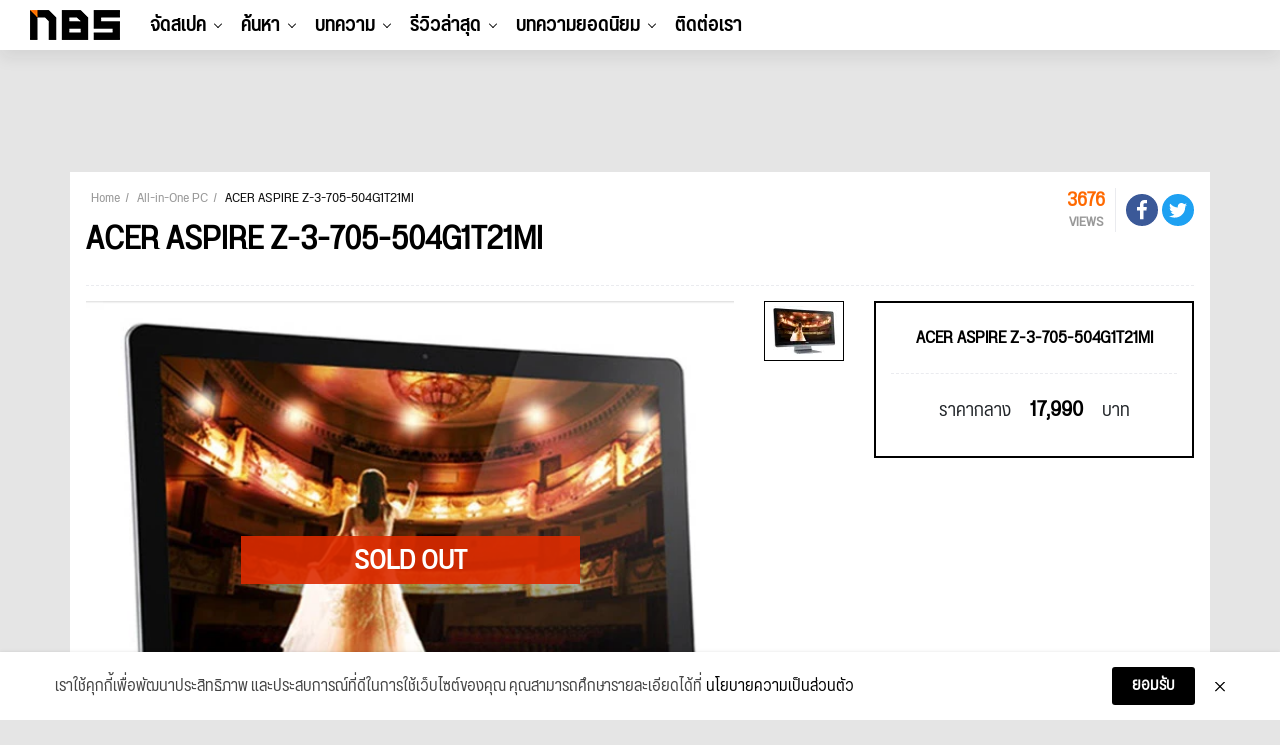

--- FILE ---
content_type: text/html; charset=UTF-8
request_url: https://notebookspec.com/all-in-one/411-acer-aspire-z-3-705-504g1t21mi.html
body_size: 17849
content:
<!doctype html>
<html lang="th">
<head>
    <meta charset="utf-8">
    <title>ACER ASPIRE Z-3-705-504G1T21MI ราคาพร้อมสเปค</title>
    <meta name="viewport" content="width=device-width, initial-scale=1, shrink-to-fit=no">

        <link rel="canonical" href="https://notebookspec.com/all-in-one/411-acer-aspire-z-3-705-504g1t21mi.html">

    <meta name="description" property="description" content="All In One ACER ASPIRE Z-3-705-504G1T21MI ราคา 17,990 บาท Intel Core i3-5005U (3M Cache, 2.00 GHz) Intel HD Graphic"/>
    <meta name="keywords" property="keywords" content="ACER ASPIRE Z-3-705-504G1T21MI,ราคา,ACER ASPIRE Z-3-705-504G1T21MI,เสปค,All In One ,ราคาโปรโมชั่น">
    <link rel="image_src" href="https://notebookspec.com/storage/aio/ASPIRE Z.jpg"/>

    <meta name="og:image" property="og:image" content="https://notebookspec.com/storage/aio/ASPIRE Z.jpg"/>
    <meta name="og:image:width" property="og:image:width" content="760"/>
    <meta name="og:image:height" property="og:image:height" content="400"/>
    <meta property="fb:pages" content="224551534596"/>

        
    
        
    
    <link rel="stylesheet" href="/css/compiled/main.css?id=dc4d4c6faf3b63257a3b"/>

        <link rel="stylesheet" href="/css/compiled/component.css?id=56cb32c6d1d2117ad129"/>
    

    <script type="application/javascript" src="//anymind360.com/js/377/ats.js"></script>
    <!-- Google Tag Manager -->
    <script>(function (w, d, s, l, i) {
            w[l] = w[l] || [];
            w[l].push({
                'gtm.start':
                    new Date().getTime(), event: 'gtm.js'
            });
            var f = d.getElementsByTagName(s)[0],
                j = d.createElement(s), dl = l != 'dataLayer' ? '&l=' + l : '';
            j.async = true;
            j.src =
                'https://www.googletagmanager.com/gtm.js?id=' + i + dl;
            f.parentNode.insertBefore(j, f);
        })(window, document, 'script', 'dataLayer', 'GTM-5BVRDCS');</script>
    <!-- End Google Tag Manager -->
</head>
<body>
<!-- Google Tag Manager (noscript) -->
<noscript>
    <iframe src="https://www.googletagmanager.com/ns.html?id=GTM-5BVRDCS"
            height="0" width="0" style="display:none;visibility:hidden"></iframe>
</noscript>
<!-- End Google Tag Manager (noscript) -->

<div id="fb-root"></div>

<header id="header-new-section">

    <div class="mobile-trigger">
        <a href="#">
            <span></span>
            <span></span>
            <span></span>
        </a>
    </div>

    <div class="desktop-logo">
        <a href="https://notebookspec.com/web/">
            <img src="/images/logo_height50.png" width="90" height="30">
        </a>
    </div>

    <ul class="desktop-menu">
                    <li class="menu-item has-children">
                <a href="javascript:void(0);">จัดสเปค</a>
                                    <ul class="sub-menu">
                                                    <li class="menu-item ">
                                <a href="/pc/spec">ระบบจัดสเปค</a>
                                                            </li>
                                                    <li class="menu-item ">
                                <a href="/pc/ranking">อันดับสเปค</a>
                                                            </li>
                                            </ul>
                            </li>
                    <li class="menu-item has-children">
                <a href="javascript:void(0);">ค้นหา</a>
                                    <ul class="sub-menu">
                                                    <li class="menu-item has-children">
                                <a href="/notebook/search">Notebook</a>
                                                                    <ul class="sub-menu">
                                                                                    <li class="menu-item">
                                                <a href="https://notebookspec.com/notebook/search?gamingMode=1">โน๊ตบุ๊คเกมมิ่ง</a>
                                            </li>
                                                                                    <li class="menu-item">
                                                <a href="https://notebookspec.com/notebook/search?type%5B0%5D=%E0%B9%82%E0%B8%99%E0%B9%8A%E0%B8%95%E0%B8%9A%E0%B8%B8%E0%B9%8A%E0%B8%84%E0%B9%83%E0%B8%8A%E0%B9%89%E0%B8%87%E0%B8%B2%E0%B8%99%E0%B8%97%E0%B8%B1%E0%B9%88%E0%B8%A7%E0%B9%84%E0%B8%9B">โน๊ตบุ๊คใช้งานทั่วไป</a>
                                            </li>
                                                                                    <li class="menu-item">
                                                <a href="https://notebookspec.com/notebook/search?type%5B0%5D=%E0%B9%82%E0%B8%99%E0%B9%8A%E0%B8%95%E0%B8%9A%E0%B8%B8%E0%B9%8A%E0%B8%84%E0%B8%9A%E0%B8%B2%E0%B8%87%E0%B9%80%E0%B8%9A%E0%B8%B2">โน๊ตบุ๊คบางเบา</a>
                                            </li>
                                                                            </ul>
                                                            </li>
                                                    <li class="menu-item has-children">
                                <a href="javascript:void(0);">PC Component</a>
                                                                    <ul class="sub-menu">
                                                                                    <li class="menu-item">
                                                <a href="https://notebookspec.com/pc/cpu.html">CPU</a>
                                            </li>
                                                                                    <li class="menu-item">
                                                <a href="https://notebookspec.com/pc/mainboard.html">Mainboard</a>
                                            </li>
                                                                                    <li class="menu-item">
                                                <a href="https://notebookspec.com/pc/vga.html">Graphic Card</a>
                                            </li>
                                                                                    <li class="menu-item">
                                                <a href="https://notebookspec.com/pc/ram.html">Ram</a>
                                            </li>
                                                                                    <li class="menu-item">
                                                <a href="https://notebookspec.com/pc/harddisk.html">Harddisk</a>
                                            </li>
                                                                                    <li class="menu-item">
                                                <a href="https://notebookspec.com/pc/ssd.html">Solid State Drive</a>
                                            </li>
                                                                                    <li class="menu-item">
                                                <a href="https://notebookspec.com/pc/power-supply.html">Power Supply</a>
                                            </li>
                                                                                    <li class="menu-item">
                                                <a href="https://notebookspec.com/pc/case.html">Case</a>
                                            </li>
                                                                                    <li class="menu-item">
                                                <a href="https://notebookspec.com/pc/air-cooler.html">Air Cooling</a>
                                            </li>
                                                                                    <li class="menu-item">
                                                <a href="https://notebookspec.com/pc/liquid-cooler.html">Liquid Cooling</a>
                                            </li>
                                                                                    <li class="menu-item">
                                                <a href="https://notebookspec.com/pc/monitor.html">Mornitor</a>
                                            </li>
                                                                            </ul>
                                                            </li>
                                                    <li class="menu-item has-children">
                                <a href="javascript:void(0);">PC Desktop</a>
                                                                    <ul class="sub-menu">
                                                                                    <li class="menu-item">
                                                <a href="https://notebookspec.com/pc-desktop">PC Brand</a>
                                            </li>
                                                                                    <li class="menu-item">
                                                <a href="https://notebookspec.com/all-in-one/search">All In One</a>
                                            </li>
                                                                            </ul>
                                                            </li>
                                                    <li class="menu-item has-children">
                                <a href="javascript:void(0);">Mobile &amp; Tablets</a>
                                                                    <ul class="sub-menu">
                                                                                    <li class="menu-item">
                                                <a href="https://notebookspec.com/mobile/search">Mobile</a>
                                            </li>
                                                                                    <li class="menu-item">
                                                <a href="https://notebookspec.com/tablet.html">iPads &amp; Tablets</a>
                                            </li>
                                                                            </ul>
                                                            </li>
                                                    <li class="menu-item has-children">
                                <a href="javascript:void(0);">Accessories</a>
                                                                    <ul class="sub-menu">
                                                                                    <li class="menu-item">
                                                <a href="https://notebookspec.com/printer/">Printer</a>
                                            </li>
                                                                                    <li class="menu-item">
                                                <a href="https://notebookspec.com/network.html">Network</a>
                                            </li>
                                                                                    <li class="menu-item">
                                                <a href="https://notebookspec.com/pc/gaming-keyboard.html">Keyboard</a>
                                            </li>
                                                                                    <li class="menu-item">
                                                <a href="https://notebookspec.com/pc/gaming-mouse.html">Mouse</a>
                                            </li>
                                                                                    <li class="menu-item">
                                                <a href="https://notebookspec.com/pc/gaming-headset.html">Headset</a>
                                            </li>
                                                                            </ul>
                                                            </li>
                                            </ul>
                            </li>
                    <li class="menu-item has-children">
                <a href="javascript:void(0);">บทความ</a>
                                    <ul class="sub-menu">
                                                    <li class="menu-item ">
                                <a href="https://notebookspec.com/web/category/notebook-news">News</a>
                                                            </li>
                                                    <li class="menu-item ">
                                <a href="https://notebookspec.com/web/category/hot-promotion">Promotion</a>
                                                            </li>
                                                    <li class="menu-item ">
                                <a href="https://notebookspec.com/web/category/pc-zone/pc-buyerguide">Buyer’s Guide</a>
                                                            </li>
                                                    <li class="menu-item ">
                                <a href="https://notebookspec.com/web/category/software">Software</a>
                                                            </li>
                                                    <li class="menu-item ">
                                <a href="https://notebookspec.com/web/category/content/special-story">Specials</a>
                                                            </li>
                                                    <li class="menu-item ">
                                <a href="https://notebookspec.com/web/category/content/how-to">How to</a>
                                                            </li>
                                                    <li class="menu-item ">
                                <a href="https://notebookspec.com/web/category/content/tips-tricks">Tips &amp; Tricks</a>
                                                            </li>
                                                    <li class="menu-item has-children">
                                <a href="javascript:void(0);">Brands</a>
                                                                    <ul class="sub-menu">
                                                                                    <li class="menu-item">
                                                <a href="https://notebookspec.com/web/acer">Acer</a>
                                            </li>
                                                                                    <li class="menu-item">
                                                <a href="https://notebookspec.com/web/asus">Asus</a>
                                            </li>
                                                                                    <li class="menu-item">
                                                <a href="https://notebookspec.com/web/dell">Dell</a>
                                            </li>
                                                                                    <li class="menu-item">
                                                <a href="https://notebookspec.com/web/hp">HP</a>
                                            </li>
                                                                                    <li class="menu-item">
                                                <a href="https://notebookspec.com/web/lenovo">Lenovo</a>
                                            </li>
                                                                                    <li class="menu-item">
                                                <a href="https://notebookspec.com/web/msi">msi</a>
                                            </li>
                                                                                    <li class="menu-item">
                                                <a href="https://notebookspec.com/web/intel">Intel</a>
                                            </li>
                                                                                    <li class="menu-item">
                                                <a href="https://notebookspec.com/web/amd">AMD</a>
                                            </li>
                                                                            </ul>
                                                            </li>
                                            </ul>
                            </li>
                    <li class="menu-item has-children">
                <a href="javascript:void(0);">รีวิวล่าสุด</a>
                                    <ul class="sub-menu">
                                                    <li class="menu-item has-children">
                                <a href="https://notebookspec.com/web/category/review/notebook-review">Notebook</a>
                                                                    <ul class="sub-menu">
                                                                                    <li class="menu-item">
                                                <a href="https://notebookspec.com/web/category/review/acer-reviews">Acer</a>
                                            </li>
                                                                                    <li class="menu-item">
                                                <a href="https://notebookspec.com/web/category/review/asus-review">Asus</a>
                                            </li>
                                                                                    <li class="menu-item">
                                                <a href="https://notebookspec.com/web/category/review/dell-review">Dell</a>
                                            </li>
                                                                                    <li class="menu-item">
                                                <a href="https://notebookspec.com/web/category/review/hp-review">HP</a>
                                            </li>
                                                                                    <li class="menu-item">
                                                <a href="https://notebookspec.com/web/category/review/lenovo-review">Lenovo</a>
                                            </li>
                                                                                    <li class="menu-item">
                                                <a href="https://notebookspec.com/web/category/review/msi-review">msi</a>
                                            </li>
                                                                                    <li class="menu-item">
                                                <a href="https://notebookspec.com/web/category/review/review-huawei-matebook">Huawei</a>
                                            </li>
                                                                                    <li class="menu-item">
                                                <a href="https://notebookspec.com/web/category/review/review-notebook-others">Notebook Others</a>
                                            </li>
                                                                            </ul>
                                                            </li>
                                                    <li class="menu-item ">
                                <a href="https://notebookspec.com/web/category/pc-zone/pc-review">PC Component</a>
                                                            </li>
                                                    <li class="menu-item ">
                                <a href="https://notebookspec.com/web/category/game/gaming-gear">Gaming Gears</a>
                                                            </li>
                                                    <li class="menu-item ">
                                <a href="https://notebookspec.com/web/category/accessories">Others</a>
                                                            </li>
                                            </ul>
                            </li>
        
        <li class="menu-item thumbnail-drop">
            <a href="https://notebookspec.com/web/category/game-news">บทความยอดนิยม</a>

            <div class="sub-menu thumbnail-dropdown">
                <ul class="thumbnail-list">
                                            <li>
                            <a href="https://notebookspec.com/web/842914-dyson-%e0%b9%80%e0%b8%9b%e0%b8%b4%e0%b8%94%e0%b8%95%e0%b8%b1%e0%b8%a7-dyson-airwrap-co-anda-2x-%e0%b8%ad%e0%b8%a2%e0%b9%88%e0%b8%b2%e0%b8%87%e0%b9%80%e0%b8%9b%e0%b9%87%e0%b8%99%e0%b8%97" target="_blank">
                                <div class="thumbnail-img">
                                    <img
                                        width="353"
                                        height="199"
                                        src="https://notebookspec.com/resize/353x199//web/wp-content/uploads/2025/11/เจนเย่-เมธิกา-จีรนรภัทร.jpg"
                                        loading="lazy"
                                    >
                                </div>
                                <p>Dyson เปิดตัว Dyson Airwrap Co-anda 2X™ อย่างเป็นทางการในประเทศไทย</p>
                            </a>
                        </li>
                                            <li>
                            <a href="https://notebookspec.com/web/842750-dram-shortage-2027" target="_blank">
                                <div class="thumbnail-img">
                                    <img
                                        width="353"
                                        height="199"
                                        src="https://notebookspec.com/resize/353x199//web/wp-content/uploads/2025/11/251114_dram-shortage-2027.jpg"
                                        loading="lazy"
                                    >
                                </div>
                                <p>ผู้ผลิตหน่วยความจำยืนยันยังไม่เพิ่มกำลังผลิต DRAM แม้ตลาดขาดแคลนหนักต่อเนื่องถึงปี 2027</p>
                            </a>
                        </li>
                                            <li>
                            <a href="https://notebookspec.com/web/842659-intel-nova-lake-avx10" target="_blank">
                                <div class="thumbnail-img">
                                    <img
                                        width="353"
                                        height="199"
                                        src="https://notebookspec.com/resize/353x199//web/wp-content/uploads/2025/11/251114_intel-nova-lake.jpg"
                                        loading="lazy"
                                    >
                                </div>
                                <p>Intel ยืนยัน Nova Lake จะรองรับ AVX10 และ APX ทั้งเดสก์ท็อปและโน้ตบุ๊ก</p>
                            </a>
                        </li>
                                            <li>
                            <a href="https://notebookspec.com/web/842644-edge-browser-choice" target="_blank">
                                <div class="thumbnail-img">
                                    <img
                                        width="353"
                                        height="199"
                                        src="https://notebookspec.com/resize/353x199//web/wp-content/uploads/2025/11/251114_edge-browser-choice.jpg"
                                        loading="lazy"
                                    >
                                </div>
                                <p>Microsoft ถูกกล่าวหาว่า “ติดสินบน” ผู้ใช้เพื่อให้เปลี่ยนมาใช้ Edge กลุ่มพันธมิตรเบราว์เซอร์ชี้เป็นพฤติกรรมกีดกันการแข่งขัน</p>
                            </a>
                        </li>
                                            <li>
                            <a href="https://notebookspec.com/web/842603-intel-security-updates" target="_blank">
                                <div class="thumbnail-img">
                                    <img
                                        width="353"
                                        height="199"
                                        src="https://notebookspec.com/resize/353x199//web/wp-content/uploads/2025/11/251113_intel-security-updates.jpg"
                                        loading="lazy"
                                    >
                                </div>
                                <p>Intel อัปเดตความปลอดภัยครั้งใหญ่ แก้กว่า 30 ช่องโหว่ รวมถึงบั๊กใน UEFI และไดรเวอร์ Arc</p>
                            </a>
                        </li>
                                    </ul>
            </div>
        </li>

        <li class="menu-item">
            <a href="https://notebookspec.com/contact.html">ติดต่อเรา</a>
        </li>
    </ul>

    <div class="desktop-tool">
        <ul class="tool-list" id="user-menu">
            
            
            
            
            
            
        </ul>
    </div>

    <div id="search-modal-backdrop">
        <div id="search-modal">
            <div class="search-box-body">
                <p class="title">Hi, what are you looking for?</p>
                <div class="search-box">
                    <form method="get">
                        <input type="text">
                        <button type="submit">Search</button>
                    </form>
                </div>
            </div>


            <button class="modal-close">
                <span></span>
                <span></span>
            </button>
        </div>
    </div>
</header>

<div id="mobile-menu">
    <div id="menu-top">
        <div class="logo">
            <a href="https://notebookspec.com/web/">
                <img src="/images/logo_height50.png" width="90"
                     height="30">
            </a>
        </div>
        <div class="mobile-close-btn">
            <span></span>
            <span></span>
        </div>
    </div>

    <div id="mobile-menu-wrap">
        <nav class="mobile-nav-menu">
            <div class="mobile-menu-container">
                <ul id="mobile-menu-list">
                                            <li class="menu-item has-children">
                            <a href="javascript:void(0);">จัดสเปค</a>
                                                            <ul class="sub-menu">
                                                                            <li class="menu-item ">
                                            <a href="/pc/spec">ระบบจัดสเปค</a>
                                                                                    </li>
                                                                            <li class="menu-item ">
                                            <a href="/pc/ranking">อันดับสเปค</a>
                                                                                    </li>
                                                                    </ul>
                                                    </li>
                                            <li class="menu-item has-children">
                            <a href="javascript:void(0);">ค้นหา</a>
                                                            <ul class="sub-menu">
                                                                            <li class="menu-item has-children">
                                            <a href="/notebook/search">Notebook</a>
                                                                                            <ul class="sub-menu">
                                                                                                            <li class="menu-item">
                                                            <a href="https://notebookspec.com/notebook/search?gamingMode=1">โน๊ตบุ๊คเกมมิ่ง</a>
                                                        </li>
                                                                                                            <li class="menu-item">
                                                            <a href="https://notebookspec.com/notebook/search?type%5B0%5D=%E0%B9%82%E0%B8%99%E0%B9%8A%E0%B8%95%E0%B8%9A%E0%B8%B8%E0%B9%8A%E0%B8%84%E0%B9%83%E0%B8%8A%E0%B9%89%E0%B8%87%E0%B8%B2%E0%B8%99%E0%B8%97%E0%B8%B1%E0%B9%88%E0%B8%A7%E0%B9%84%E0%B8%9B">โน๊ตบุ๊คใช้งานทั่วไป</a>
                                                        </li>
                                                                                                            <li class="menu-item">
                                                            <a href="https://notebookspec.com/notebook/search?type%5B0%5D=%E0%B9%82%E0%B8%99%E0%B9%8A%E0%B8%95%E0%B8%9A%E0%B8%B8%E0%B9%8A%E0%B8%84%E0%B8%9A%E0%B8%B2%E0%B8%87%E0%B9%80%E0%B8%9A%E0%B8%B2">โน๊ตบุ๊คบางเบา</a>
                                                        </li>
                                                                                                    </ul>
                                                                                    </li>
                                                                            <li class="menu-item has-children">
                                            <a href="javascript:void(0);">PC Component</a>
                                                                                            <ul class="sub-menu">
                                                                                                            <li class="menu-item">
                                                            <a href="https://notebookspec.com/pc/cpu.html">CPU</a>
                                                        </li>
                                                                                                            <li class="menu-item">
                                                            <a href="https://notebookspec.com/pc/mainboard.html">Mainboard</a>
                                                        </li>
                                                                                                            <li class="menu-item">
                                                            <a href="https://notebookspec.com/pc/vga.html">Graphic Card</a>
                                                        </li>
                                                                                                            <li class="menu-item">
                                                            <a href="https://notebookspec.com/pc/ram.html">Ram</a>
                                                        </li>
                                                                                                            <li class="menu-item">
                                                            <a href="https://notebookspec.com/pc/harddisk.html">Harddisk</a>
                                                        </li>
                                                                                                            <li class="menu-item">
                                                            <a href="https://notebookspec.com/pc/ssd.html">Solid State Drive</a>
                                                        </li>
                                                                                                            <li class="menu-item">
                                                            <a href="https://notebookspec.com/pc/power-supply.html">Power Supply</a>
                                                        </li>
                                                                                                            <li class="menu-item">
                                                            <a href="https://notebookspec.com/pc/case.html">Case</a>
                                                        </li>
                                                                                                            <li class="menu-item">
                                                            <a href="https://notebookspec.com/pc/air-cooler.html">Air Cooling</a>
                                                        </li>
                                                                                                            <li class="menu-item">
                                                            <a href="https://notebookspec.com/pc/liquid-cooler.html">Liquid Cooling</a>
                                                        </li>
                                                                                                            <li class="menu-item">
                                                            <a href="https://notebookspec.com/pc/monitor.html">Mornitor</a>
                                                        </li>
                                                                                                    </ul>
                                                                                    </li>
                                                                            <li class="menu-item has-children">
                                            <a href="javascript:void(0);">PC Desktop</a>
                                                                                            <ul class="sub-menu">
                                                                                                            <li class="menu-item">
                                                            <a href="https://notebookspec.com/pc-desktop">PC Brand</a>
                                                        </li>
                                                                                                            <li class="menu-item">
                                                            <a href="https://notebookspec.com/all-in-one/search">All In One</a>
                                                        </li>
                                                                                                    </ul>
                                                                                    </li>
                                                                            <li class="menu-item has-children">
                                            <a href="javascript:void(0);">Mobile &amp; Tablets</a>
                                                                                            <ul class="sub-menu">
                                                                                                            <li class="menu-item">
                                                            <a href="https://notebookspec.com/mobile/search">Mobile</a>
                                                        </li>
                                                                                                            <li class="menu-item">
                                                            <a href="https://notebookspec.com/tablet.html">iPads &amp; Tablets</a>
                                                        </li>
                                                                                                    </ul>
                                                                                    </li>
                                                                            <li class="menu-item has-children">
                                            <a href="javascript:void(0);">Accessories</a>
                                                                                            <ul class="sub-menu">
                                                                                                            <li class="menu-item">
                                                            <a href="https://notebookspec.com/printer/">Printer</a>
                                                        </li>
                                                                                                            <li class="menu-item">
                                                            <a href="https://notebookspec.com/network.html">Network</a>
                                                        </li>
                                                                                                            <li class="menu-item">
                                                            <a href="https://notebookspec.com/pc/gaming-keyboard.html">Keyboard</a>
                                                        </li>
                                                                                                            <li class="menu-item">
                                                            <a href="https://notebookspec.com/pc/gaming-mouse.html">Mouse</a>
                                                        </li>
                                                                                                            <li class="menu-item">
                                                            <a href="https://notebookspec.com/pc/gaming-headset.html">Headset</a>
                                                        </li>
                                                                                                    </ul>
                                                                                    </li>
                                                                    </ul>
                                                    </li>
                                            <li class="menu-item has-children">
                            <a href="javascript:void(0);">บทความ</a>
                                                            <ul class="sub-menu">
                                                                            <li class="menu-item ">
                                            <a href="https://notebookspec.com/web/category/notebook-news">News</a>
                                                                                    </li>
                                                                            <li class="menu-item ">
                                            <a href="https://notebookspec.com/web/category/hot-promotion">Promotion</a>
                                                                                    </li>
                                                                            <li class="menu-item ">
                                            <a href="https://notebookspec.com/web/category/pc-zone/pc-buyerguide">Buyer’s Guide</a>
                                                                                    </li>
                                                                            <li class="menu-item ">
                                            <a href="https://notebookspec.com/web/category/software">Software</a>
                                                                                    </li>
                                                                            <li class="menu-item ">
                                            <a href="https://notebookspec.com/web/category/content/special-story">Specials</a>
                                                                                    </li>
                                                                            <li class="menu-item ">
                                            <a href="https://notebookspec.com/web/category/content/how-to">How to</a>
                                                                                    </li>
                                                                            <li class="menu-item ">
                                            <a href="https://notebookspec.com/web/category/content/tips-tricks">Tips &amp; Tricks</a>
                                                                                    </li>
                                                                            <li class="menu-item has-children">
                                            <a href="javascript:void(0);">Brands</a>
                                                                                            <ul class="sub-menu">
                                                                                                            <li class="menu-item">
                                                            <a href="https://notebookspec.com/web/acer">Acer</a>
                                                        </li>
                                                                                                            <li class="menu-item">
                                                            <a href="https://notebookspec.com/web/asus">Asus</a>
                                                        </li>
                                                                                                            <li class="menu-item">
                                                            <a href="https://notebookspec.com/web/dell">Dell</a>
                                                        </li>
                                                                                                            <li class="menu-item">
                                                            <a href="https://notebookspec.com/web/hp">HP</a>
                                                        </li>
                                                                                                            <li class="menu-item">
                                                            <a href="https://notebookspec.com/web/lenovo">Lenovo</a>
                                                        </li>
                                                                                                            <li class="menu-item">
                                                            <a href="https://notebookspec.com/web/msi">msi</a>
                                                        </li>
                                                                                                            <li class="menu-item">
                                                            <a href="https://notebookspec.com/web/intel">Intel</a>
                                                        </li>
                                                                                                            <li class="menu-item">
                                                            <a href="https://notebookspec.com/web/amd">AMD</a>
                                                        </li>
                                                                                                    </ul>
                                                                                    </li>
                                                                    </ul>
                                                    </li>
                                            <li class="menu-item has-children">
                            <a href="javascript:void(0);">รีวิวล่าสุด</a>
                                                            <ul class="sub-menu">
                                                                            <li class="menu-item has-children">
                                            <a href="https://notebookspec.com/web/category/review/notebook-review">Notebook</a>
                                                                                            <ul class="sub-menu">
                                                                                                            <li class="menu-item">
                                                            <a href="https://notebookspec.com/web/category/review/acer-reviews">Acer</a>
                                                        </li>
                                                                                                            <li class="menu-item">
                                                            <a href="https://notebookspec.com/web/category/review/asus-review">Asus</a>
                                                        </li>
                                                                                                            <li class="menu-item">
                                                            <a href="https://notebookspec.com/web/category/review/dell-review">Dell</a>
                                                        </li>
                                                                                                            <li class="menu-item">
                                                            <a href="https://notebookspec.com/web/category/review/hp-review">HP</a>
                                                        </li>
                                                                                                            <li class="menu-item">
                                                            <a href="https://notebookspec.com/web/category/review/lenovo-review">Lenovo</a>
                                                        </li>
                                                                                                            <li class="menu-item">
                                                            <a href="https://notebookspec.com/web/category/review/msi-review">msi</a>
                                                        </li>
                                                                                                            <li class="menu-item">
                                                            <a href="https://notebookspec.com/web/category/review/review-huawei-matebook">Huawei</a>
                                                        </li>
                                                                                                            <li class="menu-item">
                                                            <a href="https://notebookspec.com/web/category/review/review-notebook-others">Notebook Others</a>
                                                        </li>
                                                                                                    </ul>
                                                                                    </li>
                                                                            <li class="menu-item ">
                                            <a href="https://notebookspec.com/web/category/pc-zone/pc-review">PC Component</a>
                                                                                    </li>
                                                                            <li class="menu-item ">
                                            <a href="https://notebookspec.com/web/category/game/gaming-gear">Gaming Gears</a>
                                                                                    </li>
                                                                            <li class="menu-item ">
                                            <a href="https://notebookspec.com/web/category/accessories">Others</a>
                                                                                    </li>
                                                                    </ul>
                                                    </li>
                                    </ul>
            </div>
        </nav>
    </div>


    <div id="social-wrap">
        <span class="social-header">Connect with us</span>
        <ul class="social-list">
            <li><a href="https://www.facebook.com/notebookspec" target="_blank"><img
                        src="/images/fa-icon-facebook-f-brands.svg" width="9" height="15"></a></li>
            <li><a href="https://twitter.com/notebookspec" target="_blank"><img src="/images/fa-icon-twitter-brands.svg"
                                                                                width="14" height="14"></a></li>
            <li><a href="https://www.youtube.com/user/notebookspec" target="_blank"><img
                        src="/images/fa-icon-youtube-brands.svg" width="15" height="13"></a></li>
        </ul>
    </div>
</div>



<section>
    <div class="justify-content-center mt-0 my-md-3 mx-auto d-md-flex">
        <div class="text-center" id="nbs-header-ads">
            <script>
                if (!window.matchMedia || !window.matchMedia('(max-width: 767.98px)').matches) {
                    document.getElementById('nbs-header-ads').innerHTML = ('<div style="height: 90px"><ins data-revive-zoneid="75" data-revive-id="acf1fef6bd6538c0a8703ec51840e96d"></ins></div>');
                } else {
                    document.getElementById('nbs-header-ads').style.height = (document.querySelector('html').clientWidth / 500 * 200) + 'px';
                    document.getElementById('nbs-header-ads').innerHTML = ("<a href='https://openx.notebookspec.com/www/delivery/ck.php?n=ab3abb9a&cb=INSERT_RANDOM_NUMBER_HERE' target='_blank'><img src='https://openx.notebookspec.com/www/delivery/avw.php?zoneid=117&cb=INSERT_RANDOM_NUMBER_HERE&n=ab3abb9a' width='500' height='200' border='0' alt='' style='max-width:100%;height:auto;' /></a>");
                }
            </script>
        </div>
    </div>

    <script>
    (function(){
        var adsData = ["\n            <div class=\"banner-set-box container mb-3 d-none d-md-block\">\n                <div class=\"banner-set-left-box\">\n                    <iframe src=\"https:\/\/openx.notebookspec.com\/www\/delivery\/afr.php?zoneid=76&amp;cb=INSERT_RANDOM_NUMBER_HERE\" frameborder=\"0\" scrolling=\"no\" width=\"90\" height=\"600\"><a href=\"https:\/\/openx.notebookspec.com\/www\/delivery\/ck.php?n=fbd7939d&amp;cb=INSERT_RANDOM_NUMBER_HERE\" target=\"_blank\"><img src=\"https:\/\/openx.notebookspec.com\/www\/delivery\/avw.php?zoneid=76&amp;cb=INSERT_RANDOM_NUMBER_HERE&amp;n=fbd7939d\" border=\"0\" alt=\"\" \/><\/a><\/iframe>\n                <\/div>\n                <div class=\"banner-set-top-box\">\n                    <iframe src=\"https:\/\/openx.notebookspec.com\/www\/delivery\/afr.php?zoneid=74&amp;cb=INSERT_RANDOM_NUMBER_HERE\" frameborder=\"0\" scrolling=\"no\" width=\"100%\" height=\"100\"><a href=\"https:\/\/openx.notebookspec.com\/www\/delivery\/ck.php?n=ad61ab14&amp;cb=INSERT_RANDOM_NUMBER_HERE\" target=\"_blank\"><img src=\"https:\/\/openx.notebookspec.com\/www\/delivery\/avw.php?zoneid=74&amp;cb=INSERT_RANDOM_NUMBER_HERE&amp;n=ad61ab14\" border=\"0\" alt=\"\" \/><\/a><\/iframe>\n                <\/div>\n                <div class=\"banner-set-right-box\">\n                    <iframe src=\"https:\/\/openx.notebookspec.com\/www\/delivery\/afr.php?zoneid=77&amp;cb=INSERT_RANDOM_NUMBER_HERE\" frameborder=\"0\" scrolling=\"no\" width=\"90\" height=\"600\"><a href=\"https:\/\/openx.notebookspec.com\/www\/delivery\/ck.php?n=28dd2c79&amp;cb=INSERT_RANDOM_NUMBER_HERE\" target=\"_blank\"><img src=\"https:\/\/openx.notebookspec.com\/www\/delivery\/avw.php?zoneid=77&amp;cb=INSERT_RANDOM_NUMBER_HERE&amp;n=28dd2c79\" border=\"0\" alt=\"\" \/><\/a><\/iframe>\n                <\/div>\n            <\/div>\n            ","\n            <div class=\"banner-set-box container mb-3 d-none d-md-block\">\n                <div class=\"banner-set-left-box\">\n                    <iframe src=\"https:\/\/openx.notebookspec.com\/www\/delivery\/afr.php?zoneid=83&amp;cb=INSERT_RANDOM_NUMBER_HERE\" frameborder=\"0\" scrolling=\"no\" width=\"90\" height=\"600\"><a href=\"https:\/\/openx.notebookspec.com\/www\/delivery\/ck.php?n=fe9fc289&amp;cb=INSERT_RANDOM_NUMBER_HERE\" target=\"_blank\"><img src=\"https:\/\/openx.notebookspec.com\/www\/delivery\/avw.php?zoneid=83&amp;cb=INSERT_RANDOM_NUMBER_HERE&amp;n=fe9fc289\" border=\"0\" alt=\"\" \/><\/a><\/iframe>\n                <\/div>\n                <div class=\"banner-set-top-box\">\n                    <iframe src=\"https:\/\/openx.notebookspec.com\/www\/delivery\/afr.php?zoneid=81&amp;cb=INSERT_RANDOM_NUMBER_HERE\" frameborder=\"0\" scrolling=\"no\" width=\"100%\" height=\"100\"><a href=\"https:\/\/openx.notebookspec.com\/www\/delivery\/ck.php?n=43ec517d&amp;cb=INSERT_RANDOM_NUMBER_HERE\" target=\"_blank\"><img src=\"https:\/\/openx.notebookspec.com\/www\/delivery\/avw.php?zoneid=81&amp;cb=INSERT_RANDOM_NUMBER_HERE&amp;n=43ec517d\" border=\"0\" alt=\"\" \/><\/a><\/iframe>\n                <\/div>\n                <div class=\"banner-set-right-box\">\n                    <iframe src=\"https:\/\/openx.notebookspec.com\/www\/delivery\/afr.php?zoneid=82&amp;cb=INSERT_RANDOM_NUMBER_HERE\" frameborder=\"0\" scrolling=\"no\" width=\"90\" height=\"600\"><a href=\"https:\/\/openx.notebookspec.com\/www\/delivery\/ck.php?n=9778d5d2&amp;cb=INSERT_RANDOM_NUMBER_HERE\" target=\"_blank\"><img src=\"https:\/\/openx.notebookspec.com\/www\/delivery\/avw.php?zoneid=82&amp;cb=INSERT_RANDOM_NUMBER_HERE&amp;n=9778d5d2\" border=\"0\" alt=\"\" \/><\/a><\/iframe>\n                <\/div>\n            <\/div>\n            ","\n            <div class=\"banner-set-box container mb-3 d-none d-md-block\">\n                <div class=\"banner-set-left-box\">\n                    <iframe src=\"https:\/\/openx.notebookspec.com\/www\/delivery\/afr.php?zoneid=84&amp;cb=INSERT_RANDOM_NUMBER_HERE\" frameborder=\"0\" scrolling=\"no\" width=\"90\" height=\"600\"><a href=\"https:\/\/openx.notebookspec.com\/www\/delivery\/ck.php?n=68d30a95&amp;cb=INSERT_RANDOM_NUMBER_HERE\" target=\"_blank\"><img src=\"https:\/\/openx.notebookspec.com\/www\/delivery\/avw.php?zoneid=84&amp;cb=INSERT_RANDOM_NUMBER_HERE&amp;n=68d30a95\" border=\"0\" alt=\"\" \/><\/a><\/iframe>\n                <\/div>\n                <div class=\"banner-set-top-box\">\n                    <iframe src=\"https:\/\/openx.notebookspec.com\/www\/delivery\/afr.php?zoneid=86&amp;cb=INSERT_RANDOM_NUMBER_HERE\" frameborder=\"0\" scrolling=\"no\" width=\"100%\" height=\"100\"><a href=\"https:\/\/openx.notebookspec.com\/www\/delivery\/ck.php?n=93db85ed&amp;cb=INSERT_RANDOM_NUMBER_HERE\" target=\"_blank\"><img src=\"https:\/\/openx.notebookspec.com\/www\/delivery\/avw.php?zoneid=86&amp;cb=INSERT_RANDOM_NUMBER_HERE&amp;n=93db85ed\" border=\"0\" alt=\"\" \/><\/a><\/iframe>\n                <\/div>\n                <div class=\"banner-set-right-box\">\n                    <iframe src=\"https:\/\/openx.notebookspec.com\/www\/delivery\/afr.php?zoneid=85&amp;cb=INSERT_RANDOM_NUMBER_HERE\" frameborder=\"0\" scrolling=\"no\" width=\"90\" height=\"600\"><a href=\"https:\/\/openx.notebookspec.com\/www\/delivery\/ck.php?n=3ef81541&amp;cb=INSERT_RANDOM_NUMBER_HERE\" target=\"_blank\"><img src=\"https:\/\/openx.notebookspec.com\/www\/delivery\/avw.php?zoneid=85&amp;cb=INSERT_RANDOM_NUMBER_HERE&amp;n=3ef81541\" border=\"0\" alt=\"\" \/><\/a><\/iframe>\n                <\/div>\n            <\/div>\n            ","\n            <div class=\"banner-set-box container mb-3 d-none d-md-block\">\n                <div class=\"banner-set-left-box\">\n                    <iframe src=\"https:\/\/openx.notebookspec.com\/www\/delivery\/afr.php?zoneid=102&amp;cb=INSERT_RANDOM_NUMBER_HERE\" frameborder=\"0\" scrolling=\"no\" width=\"90\" height=\"600\"><a href=\"https:\/\/openx.notebookspec.com\/www\/delivery\/ck.php?n=ec895663&amp;cb=INSERT_RANDOM_NUMBER_HERE\" target=\"_blank\"><img src=\"https:\/\/openx.notebookspec.com\/www\/delivery\/avw.php?zoneid=102&amp;cb=INSERT_RANDOM_NUMBER_HERE&amp;n=ec895663\" border=\"0\" alt=\"\" \/><\/a><\/iframe>\n                <\/div>\n                <div class=\"banner-set-top-box\">\n                    <iframe src=\"https:\/\/openx.notebookspec.com\/www\/delivery\/afr.php?zoneid=101&amp;cb=INSERT_RANDOM_NUMBER_HERE\" frameborder=\"0\" scrolling=\"no\" width=\"100%\" height=\"100\"><a href=\"https:\/\/openx.notebookspec.com\/www\/delivery\/ck.php?n=38b3eff8&amp;cb=INSERT_RANDOM_NUMBER_HERE\" target=\"_blank\"><img src=\"https:\/\/openx.notebookspec.com\/www\/delivery\/avw.php?zoneid=101&amp;cb=INSERT_RANDOM_NUMBER_HERE&amp;n=38b3eff8\" border=\"0\" alt=\"\" \/><\/a><\/iframe>\n                <\/div>\n                <div class=\"banner-set-right-box\">\n                    <iframe src=\"https:\/\/openx.notebookspec.com\/www\/delivery\/afr.php?zoneid=103&amp;cb=INSERT_RANDOM_NUMBER_HERE\" frameborder=\"0\" scrolling=\"no\" width=\"90\" height=\"600\"><a href=\"https:\/\/openx.notebookspec.com\/www\/delivery\/ck.php?n=6974ce5a&amp;cb=INSERT_RANDOM_NUMBER_HERE\" target=\"_blank\"><img src=\"https:\/\/openx.notebookspec.com\/www\/delivery\/avw.php?zoneid=103&amp;cb=INSERT_RANDOM_NUMBER_HERE&amp;n=6974ce5a\" border=\"0\" alt=\"\" \/><\/a><\/iframe>\n                <\/div>\n            <\/div>\n            ","\n            <div class=\"banner-set-box container mb-3 d-none d-md-block\">\n                <div class=\"banner-set-left-box\">\n                    <iframe src=\"https:\/\/openx.notebookspec.com\/www\/delivery\/afr.php?zoneid=105&amp;cb=INSERT_RANDOM_NUMBER_HERE\" frameborder=\"0\" scrolling=\"no\" width=\"90\" height=\"600\"><a href=\"https:\/\/openx.notebookspec.com\/www\/delivery\/ck.php?n=65b9eea6&amp;cb=INSERT_RANDOM_NUMBER_HERE\" target=\"_blank\"><img src=\"https:\/\/openx.notebookspec.com\/www\/delivery\/avw.php?zoneid=105&amp;cb=INSERT_RANDOM_NUMBER_HERE&amp;n=65b9eea6\" border=\"0\" alt=\"\" \/><\/a><\/iframe>\n                <\/div>\n                <div class=\"banner-set-top-box\">\n                    <iframe src=\"https:\/\/openx.notebookspec.com\/www\/delivery\/afr.php?zoneid=104&amp;cb=INSERT_RANDOM_NUMBER_HERE\" frameborder=\"0\" scrolling=\"no\" width=\"100%\" height=\"100\"><a href=\"https:\/\/openx.notebookspec.com\/www\/delivery\/ck.php?n=c9e1074f&amp;cb=INSERT_RANDOM_NUMBER_HERE\" target=\"_blank\"><img src=\"https:\/\/openx.notebookspec.com\/www\/delivery\/avw.php?zoneid=104&amp;cb=INSERT_RANDOM_NUMBER_HERE&amp;n=c9e1074f\" border=\"0\" alt=\"\" \/><\/a><\/iframe>\n                <\/div>\n                <div class=\"banner-set-right-box\">\n                    <iframe src=\"https:\/\/openx.notebookspec.com\/www\/delivery\/afr.php?zoneid=106&amp;cb=INSERT_RANDOM_NUMBER_HERE\" frameborder=\"0\" scrolling=\"no\" width=\"90\" height=\"600\"><a href=\"https:\/\/openx.notebookspec.com\/www\/delivery\/ck.php?n=f0935e4c&amp;cb=INSERT_RANDOM_NUMBER_HERE\" target=\"_blank\"><img src=\"https:\/\/openx.notebookspec.com\/www\/delivery\/avw.php?zoneid=106&amp;cb=INSERT_RANDOM_NUMBER_HERE&amp;n=f0935e4c\" border=\"0\" alt=\"\" \/><\/a><\/iframe>\n                <\/div>\n            <\/div>\n            ","\n            <div class=\"banner-set-box container mb-3 d-none d-md-block\">\n                <div class=\"banner-set-left-box\">\n                    <iframe src=\"https:\/\/openx.notebookspec.com\/www\/delivery\/afr.php?zoneid=108&amp;cb=INSERT_RANDOM_NUMBER_HERE\" frameborder=\"0\" scrolling=\"no\" width=\"90\" height=\"600\"><a href=\"https:\/\/openx.notebookspec.com\/www\/delivery\/ck.php?n=a3c65c29&amp;cb=INSERT_RANDOM_NUMBER_HERE\" target=\"_blank\"><img src=\"https:\/\/openx.notebookspec.com\/www\/delivery\/avw.php?zoneid=108&amp;cb=INSERT_RANDOM_NUMBER_HERE&amp;n=a3c65c29\" border=\"0\" alt=\"\" \/><\/a><\/iframe>\n                <\/div>\n                <div class=\"banner-set-top-box\">\n                    <iframe src=\"https:\/\/openx.notebookspec.com\/www\/delivery\/afr.php?zoneid=110&amp;cb=INSERT_RANDOM_NUMBER_HERE\" frameborder=\"0\" scrolling=\"no\" width=\"100%\" height=\"100\"><a href=\"https:\/\/openx.notebookspec.com\/www\/delivery\/ck.php?n=5f93f983&amp;cb=INSERT_RANDOM_NUMBER_HERE\" target=\"_blank\"><img src=\"https:\/\/openx.notebookspec.com\/www\/delivery\/avw.php?zoneid=110&amp;cb=INSERT_RANDOM_NUMBER_HERE&amp;n=5f93f983\" border=\"0\" alt=\"\" \/><\/a><\/iframe>\n                <\/div>\n                <div class=\"banner-set-right-box\">\n                    <iframe src=\"https:\/\/openx.notebookspec.com\/www\/delivery\/afr.php?zoneid=109&amp;cb=INSERT_RANDOM_NUMBER_HERE\" frameborder=\"0\" scrolling=\"no\" width=\"90\" height=\"600\"><a href=\"https:\/\/openx.notebookspec.com\/www\/delivery\/ck.php?n=2723d092&amp;cb=INSERT_RANDOM_NUMBER_HERE\" target=\"_blank\"><img src=\"https:\/\/openx.notebookspec.com\/www\/delivery\/avw.php?zoneid=109&amp;cb=INSERT_RANDOM_NUMBER_HERE&amp;n=2723d092\" border=\"0\" alt=\"\" \/><\/a><\/iframe>\n                <\/div>\n            <\/div>\n            "];
        var strAds = adsData[
            Math.floor(Math.random() * adsData.length)
            ];
        if(!window.matchMedia || !window.matchMedia('(max-width: 1365px)').matches){
            document.write(strAds);
        }
    })();
</script>
</section>

<section class="main-body">
    
    <div class="main-content container">
    <div>

        <div class="page-header p-3 bg-white">
            <div class="row">
                <div class="col-md-auto">
                    <nav aria-label="breadcrumb">
                        <ol class="breadcrumb" itemscope itemtype="https://schema.org/BreadcrumbList">
                            <li class="breadcrumb-item " itemprop="itemListElement" itemscope
                                itemtype="https://schema.org/ListItem">
                                <a href="https://notebookspec.com" itemprop="item">
                                    <span itemprop="name">Home</span>
                                </a>
                                <meta itemprop="position" content="1" />
                            </li>
                            <li class="breadcrumb-item " itemprop="itemListElement" itemscope
                                itemtype="https://schema.org/ListItem">
                                <a href="https://notebookspec.com/all-in-one/search" itemprop="item">
                                    <span itemprop="name">All-in-One PC</span>
                                </a>
                                <meta itemprop="position" content="2" />
                            </li>
                            <li class="breadcrumb-item active" itemprop="itemListElement" itemscope
                                itemtype="https://schema.org/ListItem" aria-current="page">
                                <span itemprop="name">ACER ASPIRE Z-3-705-504G1T21MI</span>
                                <meta itemprop="position" content="4" />
                            </li>
                        </ol>
                    </nav>


                    <h1 class="page-header-title">ACER ASPIRE Z-3-705-504G1T21MI</h1>
                </div>

                <div class="col-12 col-md-auto d-block mt-3 mt-md-0 mr-md-0 ml-md-auto">
    <div class="page-stat-info d-flex">
                <div class="stat-item">
            <div class="count-box">3676</div>
            <div class="count-unit">VIEWS</div>
        </div>
        
                
        
        <div class="stat-item" style="padding-top: 6px; padding-bottom: 6px;">
            <a
                id="btn-fb-share"
                href="javascript:void(0)"
            >
                <img src="https://notebookspec.com/images/header-social-facebook.svg" width="32" height="32">
            </a>
            <a
                id="btn-tw-share"
                href="javascript:void(0)"
            >
                <img src="https://notebookspec.com/images/header-social-twitter.svg" width="32" height="32">
            </a>
        </div>
    </div>
</div>

    

            </div>

            <hr class="header-line">

        </div>

        <div class="component-container pl-3 pr-3 pl-sm-3 pr-sm-3 pb-4 pt-0 mb-2 bg-white">
            <div class="row d-block d-lg-flex">
                <div class="col mb-4 mb-lg-0">
                    <div class="row d-block d-md-flex position-relative">
                        <div class="badge-col col">
                            <div class="badge-banner badge-recommend"></div>
                        </div>

                        <div class="slide-photo-col col text-center soldout">
                                                        <img src="https://notebookspec.com/storage/aio/ASPIRE Z.jpg" class="img-fluid">
                                                    </div>

                        <div class="slide-thumbnail-col col">
    <ul class="thumbnail-list">
                    <li class="thumbnail-item">
                <a href="https://notebookspec.com/storage/aio/ASPIRE Z.jpg" data-lightbox="specset">
                <img
                    src="https://notebookspec.com/resize/70x50//storage/aio/ASPIRE Z.jpg"
                    class="img-fluid"
                    alt="ACER ASPIRE Z-3-705-504G1T21MI 1"
                >
                </a>
            </li>
                    </ul>
</div>

    
                        </div>

                    <div class="row">
                        <div class="col-12">
                            <ul class="tag-list">
                                <div class="topic">คำค้นหา :</div>
                                <li>
                                    <a href="javascript:void(0);">VGA</a>
                                </li>
                                <li>
                                    <a href="javascript:void(0);">GPU</a>
                                </li>
                                <li>
                                    <a href="javascript:void(0);">Graphic Card</a>
                                </li>
                                <li>
                                    <a href="javascript:void(0);">การ์ดจอ</a>
                                </li>
                                <li>
                                    <a href="javascript:void(0);">ASUS</a>
                                </li>
                                <li>
                                    <a href="javascript:void(0);">Phoenix GT1030 OC</a>
                                </li>
                                <li>
                                    <a href="javascript:void(0);">NVIDIA</a>
                                </li>
                                <li>
                                    <a href="javascript:void(0);">2GB</a>
                                </li>
                            </ul>
                        </div>
                    </div>
                </div>

                <aside class="col side-col">
                    <div class="price-container">
                        <div class="product-name">ACER ASPIRE Z-3-705-504G1T21MI</div>

                        

                        <hr>

                        <ul class="shop-list">
                            <ul class="shop-list">
                        
        
        
        
        
        
        
        
        
        
        
        
        
        
        
        
        
        
        
        
        
        
        
        

                


            <li class="shop-item text-center">
            <div class="m-auto">
                ราคากลาง <span class="price">17,990</span> บาท
            </div>
        </li>
    </ul>

                        </ul>
                    </div>
                </aside>
            </div>
        </div>

        <div class="component-container pl-3 pr-3 pl-sm-3 pr-sm-3 pb-0 pt-0 bg-white">
            <div class="row d-block d-lg-flex">
                <div class="col mb-4 mb-lg-0 pt-2 pt-lg-0">
                    <div class="component-detail-panel">
                        <ul class="nav nav-tabs" role="tablist">
                            <li class="active"><a href="#specificate">Specifications</a></li>
                                                    </ul>

                        <div class="tab-content">
                            <div role="tabpanel" class="tab-pane active" id="specificate">

                                <div class="row">
                                    <div class="col-12">
                                        <div class="header-topic">ACER ASPIRE Z-3-705-504G1T21MI</div>
                                    </div>
                                </div>

                                <div class="row">
                                    <div class="col-12">
                                        <h2 class="header-blog">Model</h2>
                                        <div class="specificate-panel">
                                            <div class="specificate-list">
                                                <div class="specificate-title">Brand</div>
                                                <div class="specificate-info">ACER</div>
                                            </div>

                                            <div class="specificate-list">
                                                <div class="specificate-title">Model</div>
                                                <div class="specificate-info">ASPIRE Z</div>
                                            </div>

                                        </div>
                                    </div>
                                </div>

                                <div class="row">
                                    <div class="col-12">
                                        <h2 class="header-blog">Processor</h2>
                                        <div class="specificate-panel">
                                            <div class="specificate-list">
                                                <div class="specificate-title">CPU</div>
                                                <div class="specificate-info">Intel Core i3-5005U (3M Cache, 2.00 GHz)</div>
                                            </div>
                                        </div>
                                    </div>
                                </div>

                                <div class="row">
                                    <div class="col-12">
                                        <h2 class="header-blog">Graphic System</h2>
                                        <div class="specificate-panel">
                                            <div class="specificate-list">
                                                <div class="specificate-title">Graphic Card</div>
                                                <div class="specificate-info">Intel HD Graphic</div>
                                            </div>
                                        </div>
                                    </div>
                                </div>

                                <div class="row">
                                    <div class="col-12">
                                        <h2 class="header-blog">Display</h2>
                                        <div class="specificate-panel">
                                            <div class="specificate-list">
                                                <div class="specificate-title">Size</div>
                                                <div class="specificate-info"> inch </div>
                                            </div>


                                                                                            <div class="specificate-list">
                                                    <div class="specificate-title">Type</div>
                                                    <div class="specificate-info">
                                                        Do not Show
                                                    </div>
                                                </div>
                                            
                                            <div class="specificate-list">
                                                <div class="specificate-title">Resolution</div>
                                                <div class="specificate-info"></div>
                                            </div>

                                                                                            <div class="specificate-list">
                                                    <div class="specificate-title">Touch Screen</div>
                                                    <div class="specificate-info">ไม่รองรับ</div>
                                                </div>
                                                                                    </div>
                                    </div>
                                </div>

                                <div class="row">
                                    <div class="col-12">
                                        <h2 class="header-blog">Main Memory</h2>
                                        <div class="specificate-panel">
                                            <div class="specificate-list">
                                                <div class="specificate-title">Memory</div>
                                                <div class="specificate-info">4GB DDR3</div>
                                            </div>
                                        </div>
                                    </div>
                                </div>

                                <div class="row">
                                    <div class="col-12">
                                        <h2 class="header-blog">Hard Disk Drive</h2>
                                        <div class="specificate-panel">
                                            <div class="specificate-list">
                                                <div class="specificate-title">Hard Disk</div>
                                                <div class="specificate-info">1TB</div>
                                            </div>
                                        </div>
                                    </div>
                                </div>

                                <div class="row">
                                    <div class="col-12">
                                        <h2 class="header-blog">Optical Disc Drive</h2>
                                        <div class="specificate-panel">
                                            <div class="specificate-list">
                                                <div class="specificate-title">Drive</div>
                                                <div class="specificate-info">DVD-SuperMulti</div>
                                            </div>
                                        </div>
                                    </div>
                                </div>

                                                                <div class="row">
                                    <div class="col-12">
                                        <h2 class="header-blog">Web Camera</h2>
                                        <div class="specificate-panel">
                                            <div class="specificate-list">
                                                <div class="specificate-title">Details</div>
                                                <div class="specificate-info">Integrated 2.0 MP Full HD high-sense webcam</div>
                                            </div>
                                        </div>
                                    </div>
                                </div>
                                
                                <div class="row">
                                    <div class="col-12">
                                        <h2 class="header-blog">Port & Interface</h2>
                                        <div class="specificate-panel">

                                                                                    <div class="specificate-list">
                                                <div class="specificate-title">USB</div>
                                                <div class="specificate-info">
                                                    -1x USB 2.0
                                                </div>
                                            </div>

                                                                                            <div class="specificate-list">
                                                    <div class="specificate-title"></div>
                                                    <div class="specificate-info">
                                                        -1x USB 3.0
                                                    </div>
                                                </div>
                                                                                    
                                            <div class="specificate-list">
                                                <div class="specificate-title">Display Port</div>
                                                <div class="specificate-info">
                                                    ไม่มี
                                                </div>
                                            </div>

                                            <div class="specificate-list">
                                                <div class="specificate-title">D-Sub/VGA</div>
                                                <div class="specificate-info">
                                                    N/A
                                                </div>
                                            </div>

                                            <div class="specificate-list">
                                                <div class="specificate-title">Thunderbolt</div>
                                                <div class="specificate-info">
                                                    ไม่มี
                                                </div>
                                            </div>

                                            <div class="specificate-list">
                                                <div class="specificate-title">HDMI</div>
                                                <div class="specificate-info">
                                                    N/A
                                                </div>
                                            </div>

                                            <div class="specificate-list">
                                                <div class="specificate-title">Card Reader</div>
                                                <div class="specificate-info">
                                                    ไม่มี
                                                </div>
                                            </div>
                                        </div>
                                    </div>
                                </div>

                                <div class="row">
                                    <div class="col-12">
                                        <h2 class="header-blog">Connection</h2>
                                        <div class="specificate-panel">
                                            <div class="specificate-list">
                                                <div class="specificate-title">Wireless Lan</div>
                                                <div class="specificate-info">Yes</div>
                                            </div>

                                            <div class="specificate-list">
                                                <div class="specificate-title">Bluetooth</div>
                                                <div class="specificate-info">รองรับ</div>
                                            </div>

                                            <div class="specificate-list">
                                                <div class="specificate-title">Lan</div>
                                                <div class="specificate-info">Yes</div>
                                            </div>

                                        </div>
                                    </div>
                                </div>

                                <div class="row">
                                    <div class="col-12">
                                        <h2 class="header-blog">Operating System</h2>
                                        <div class="specificate-panel">
                                            <div class="specificate-list">
                                                <div class="specificate-title">OS Bundle</div>
                                                <div class="specificate-info">No</div>
                                            </div>
                                        </div>
                                    </div>
                                </div>

                                <div class="row">
                                    <div class="col-12">
                                        <h2 class="header-blog">Warranty</h2>
                                        <div class="specificate-panel">
                                            <div class="specificate-list">
                                                <div class="specificate-title">Details</div>
                                                <div class="specificate-info"></div>
                                            </div>
                                        </div>
                                    </div>
                                </div>

                                <div class="row">
                                    <div class="col-12">
                                        <h2 class="header-blog">Keyboard & Mouse</h2>
                                        <div class="specificate-panel">
                                            <div class="specificate-list">
                                                <div class="specificate-title">Type</div>
                                                <div class="specificate-info">-</div>
                                            </div>
                                        </div>
                                    </div>
                                </div>

                                <div class="row">
                                    <div class="col-12">
                                        <h2 class="header-blog">Other Details</h2>
                                        <div class="specificate-panel">
                                            <div class="specificate-list">
                                                <div class="specificate-title">Details</div>
                                                <div class="specificate-info"></div>
                                            </div>
                                        </div>
                                    </div>
                                </div>

                                <div class="row">
                                    <div class="col-12">
                                        <div class="remark">*ข้อมูลอ้างอิงจากโปรชัวร์ร้านค้า
                                            อาจไม่ตรงกับเครื่องที่ขายจริง กรุณาตรวจสอบสเปคและราคาก่อนซื้อทุกครั้ง*
                                        </div>
                                    </div>
                                </div>

                            </div>

                        </div>

                    </div>
                </div>

                <div class="col side-col">
                    <div class="ads-banner">
                        <div>
                            <ins data-revive-zoneid="45" data-revive-id="acf1fef6bd6538c0a8703ec51840e96d"></ins>
                        </div>
                    </div>


                    <div class="latest-list">
    <ul class="nav nav-tabs" role="tablist">
                <li role="presentation" class="col-4">
            <a
                href="#tab-latest-model"
                id="btn-tab-latest-model"
                data-toggle="tab"
                role="tab"
                aria-selected="true"
                aria-controls="tab-latest-model"
                class="active"
            >
                รุ่น Top Chart
            </a>
        </li>
                <li role="presentation" class="col-4">
            <a
                href="#tab-similar-model"
                id="btn-tab-similar-model"
                data-toggle="tab"
                role="tab"
                aria-selected="false"
                aria-controls="tab-similar-model"
                
            >
                รุ่นใกล้เคียง
            </a>
        </li>
                <li role="presentation" class="col-4">
            <a
                href="#tab-recommend-model"
                id="btn-tab-recommend-model"
                data-toggle="tab"
                role="tab"
                aria-selected="false"
                aria-controls="tab-recommend-model"
                
            >
                รุ่นแนะนำ
            </a>
        </li>
            </ul>

    <div class="tab-content">
        <div role="tabpanel" class="tab-pane active" id="tab-latest-model" aria-labelledby="btn-tab-latest-model">
                            <ul class="item-list">
                                                                    <li>
    <a href="https://notebookspec.com/all-in-one/618-lenovo-thinkcentre-v530-22icb.html" target="_blank">
        <div class="photo">
            <img src="https://notebookspec.com/resize/80x60//storage/aio/ThinkCentre V530.jpg" class="img-fluid" alt="LENOVO ThinkCentre V530-22ICB" loading="lazy">
        </div>
        <div class="info">
            <h3 class="title">LENOVO ThinkCentre V530-22ICB</h3>
            <div class="price">12,900 .-</div>
        </div>
    </a>
</li>
                                                                    <li>
    <a href="https://notebookspec.com/all-in-one/581-acer-aspire-c24-320-a98g1t23mit001.html" target="_blank">
        <div class="photo">
            <img src="https://notebookspec.com/resize/80x60//storage/aio/Aspire C24-320.jpg" class="img-fluid" alt="ACER Aspire C24-320-A98G1T23Mi/T001" loading="lazy">
        </div>
        <div class="info">
            <h3 class="title">ACER Aspire C24-320-A98G1T23Mi/T001</h3>
            <div class="price">17,990 .-</div>
        </div>
    </a>
</li>
                                                                    <li>
    <a href="https://notebookspec.com/all-in-one/487-acer-aspire-c-20-720-374g5019mit001.html" target="_blank">
        <div class="photo">
            <img src="https://notebookspec.com/resize/80x60//storage/aio/Aspire C.jpg" class="img-fluid" alt="ACER Aspire C-20-720-374G5019Mi/T001" loading="lazy">
        </div>
        <div class="info">
            <h3 class="title">ACER Aspire C-20-720-374G5019Mi/T001</h3>
            <div class="price">11,xxx .-</div>
        </div>
    </a>
</li>
                                                                    <li>
    <a href="https://notebookspec.com/all-in-one/279-acer-acer-aspire-z3-615-aspire-z3-615-454g1t23mgit001-nt.html" target="_blank">
        <div class="photo">
            <img src="https://notebookspec.com/resize/80x60//storage/aio/Acer Aspire Z3 615.jpg" class="img-fluid" alt="ACER Acer Aspire Z3 615-Aspire Z3 615-454G1T23MGi/T001_NT" loading="lazy">
        </div>
        <div class="info">
            <h3 class="title">ACER Acer Aspire Z3 615-Aspire Z3 615-454G1T23MGi/T001_NT</h3>
            <div class="price">24,990 .-</div>
        </div>
    </a>
</li>
                                                                    <li>
    <a href="https://notebookspec.com/all-in-one/583-acer-aspire-c22-866-8134g1t21mgit001.html" target="_blank">
        <div class="photo">
            <img src="https://notebookspec.com/resize/80x60//storage/aio/Aspire C22-866.jpg" class="img-fluid" alt="ACER Aspire C22-866-8134G1T21MGi/T001" loading="lazy">
        </div>
        <div class="info">
            <h3 class="title">ACER Aspire C22-866-8134G1T21MGi/T001</h3>
            <div class="price">17,990 .-</div>
        </div>
    </a>
</li>
                                                            </ul>
                        </div>

                        <div role="tabpanel" class="tab-pane" id="tab-similar-model" aria-labelledby="btn-tab-similar-model">
                            <ul class="item-list">
                                                            </ul>
                        </div>

                        <div role="tabpanel" class="tab-pane" id="tab-recommend-model" aria-labelledby="btn-tab-recommend-model">
                            <ul class="item-list">
                                                            </ul>
                        </div>
    </div>
</div>

    
                    <div class="relate-news-box show-mobile">
    <div class="panel-header">บทความที่เกี่ยวข้อง</div>
    <ul class="news-list">
            </ul>
</div>

                    <div class="relate-news-box isVideoBlog show-mobile mb-2">
    <div class="panel-header">วิดีโอแนะนำ</div>
    <ul class="news-list">
            </ul>
</div>

                </div>
            </div>
        </div>


        <div class="pl-3 pr-3 pb-4 pt-4 mb-2 bg-white d-none d-lg-block">
            <div class="row">
                <div class="col-12 text-center">
                    <div>

                        <script>
                            if(!window.matchMedia || !window.matchMedia('(max-width: 767.98px)').matches) {
                                document.write('<ins data-revive-zoneid="75" data-revive-id="acf1fef6bd6538c0a8703ec51840e96d"></ins>');
                            }
                        </script>
                    </div>


                </div>
            </div>
        </div>

        <div class="top5-box pl-3 pr-3 pb-5 pt-0 bg-white">
    <div class="row">
                <div class="col-12 col-md-4">
            <div class="top5-header d-flex align-items-center">
                <div>Top 5 - SSD</div>
                <a href="/topchart/ssd.html" class="ml-auto">
                    ดูทั้งหมด
                </a>
            </div>
            <ul class="top5-list">
                                    <li class="top5-item">
                        <a href="https://notebookspec.com/pc-ssd/926-samsung-990-evo-plus-1tb.html">
                            <div class="num-tag">
                                <span>1</span>
                            </div>
                            <div>
                                <div class="photo">
                                    <img src="https://notebookspec.com/resize/60x0//storage/pc-ssd/926-1.png" loading="lazy"
                                         alt="Samsung 990 EVO Plus 1TB">
                                </div>
                            </div>
                            <div class="title">
                                Samsung 990 EVO Plus 1TB
                            </div>
                            <div class="price">2,890.-</div>
                        </a>
                    </li>
                                    <li class="top5-item">
                        <a href="https://notebookspec.com/pc-ssd/934-sandisk-extreme-1tb.html">
                            <div class="num-tag">
                                <span>2</span>
                            </div>
                            <div>
                                <div class="photo">
                                    <img src="https://notebookspec.com/resize/60x0//storage/pc-ssd/934-1.png" loading="lazy"
                                         alt="SanDisk Extreme 1TB">
                                </div>
                            </div>
                            <div class="title">
                                SanDisk Extreme 1TB
                            </div>
                            <div class="price">2,590.-</div>
                        </a>
                    </li>
                                    <li class="top5-item">
                        <a href="https://notebookspec.com/pc-ssd/935-sandisk-extreme-2tb.html">
                            <div class="num-tag">
                                <span>3</span>
                            </div>
                            <div>
                                <div class="photo">
                                    <img src="https://notebookspec.com/resize/60x0//storage/pc-ssd/935-1.png" loading="lazy"
                                         alt="SanDisk Extreme 2TB">
                                </div>
                            </div>
                            <div class="title">
                                SanDisk Extreme 2TB
                            </div>
                            <div class="price">4,490.-</div>
                        </a>
                    </li>
                                    <li class="top5-item">
                        <a href="https://notebookspec.com/pc-ssd/924-kingston-nv3-1tb.html">
                            <div class="num-tag">
                                <span>4</span>
                            </div>
                            <div>
                                <div class="photo">
                                    <img src="https://notebookspec.com/resize/60x0//storage/pc-ssd/924-1.png" loading="lazy"
                                         alt="Kingston NV3 1TB">
                                </div>
                            </div>
                            <div class="title">
                                Kingston NV3 1TB
                            </div>
                            <div class="price">1,990.-</div>
                        </a>
                    </li>
                                    <li class="top5-item">
                        <a href="https://notebookspec.com/pc-ssd/433-devas-e240e-240gb-3d-nand-5year.html">
                            <div class="num-tag">
                                <span>5</span>
                            </div>
                            <div>
                                <div class="photo">
                                    <img src="https://notebookspec.com/resize/60x0//storage/pc-ssd/ssd_433_20181129-120229_small.png" loading="lazy"
                                         alt="Deva&#039;s E240e 240GB 3D NAND 5Year">
                                </div>
                            </div>
                            <div class="title">
                                Deva&#039;s E240e 240GB 3D NAND 5Year
                            </div>
                            <div class="price">1,280.-</div>
                        </a>
                    </li>
                            </ul>
        </div>
                <div class="col-12 col-md-4">
            <div class="top5-header d-flex align-items-center">
                <div>Top 5 - PSU</div>
                <a href="/topchart/psu.html" class="ml-auto">
                    ดูทั้งหมด
                </a>
            </div>
            <ul class="top5-list">
                                    <li class="top5-item">
                        <a href="https://notebookspec.com/pc-psu/808-thermaltake-toughpower-gt-750w.html">
                            <div class="num-tag">
                                <span>1</span>
                            </div>
                            <div>
                                <div class="photo">
                                    <img src="https://notebookspec.com/resize/60x0//storage/pc-psu/808-1.png" loading="lazy"
                                         alt="Thermaltake ToughPower GT 750W">
                                </div>
                            </div>
                            <div class="title">
                                Thermaltake ToughPower GT 750W
                            </div>
                            <div class="price">2,990.-</div>
                        </a>
                    </li>
                                    <li class="top5-item">
                        <a href="https://notebookspec.com/pc-psu/809-thermaltake-toughpower-gt-850w.html">
                            <div class="num-tag">
                                <span>2</span>
                            </div>
                            <div>
                                <div class="photo">
                                    <img src="https://notebookspec.com/resize/60x0//storage/pc-psu/809-1.png" loading="lazy"
                                         alt="Thermaltake ToughPower GT 850W">
                                </div>
                            </div>
                            <div class="title">
                                Thermaltake ToughPower GT 850W
                            </div>
                            <div class="price">3,590.-</div>
                        </a>
                    </li>
                                    <li class="top5-item">
                        <a href="https://notebookspec.com/pc-psu/508-thermaltake-smart-bx1-650w.html">
                            <div class="num-tag">
                                <span>3</span>
                            </div>
                            <div>
                                <div class="photo">
                                    <img src="https://notebookspec.com/resize/60x0//storage/pc-psu/psu_508_20190312-154222_ThermalTake_Smart_BX1_650W.png" loading="lazy"
                                         alt="THERMALTAKE Smart BX1 650W">
                                </div>
                            </div>
                            <div class="title">
                                THERMALTAKE Smart BX1 650W
                            </div>
                            <div class="price">1,890.-</div>
                        </a>
                    </li>
                                    <li class="top5-item">
                        <a href="https://notebookspec.com/pc-psu/726-thermaltake-toughpower-gf3-1200w.html">
                            <div class="num-tag">
                                <span>4</span>
                            </div>
                            <div>
                                <div class="photo">
                                    <img src="https://notebookspec.com/resize/60x0//storage/pc-psu/726-1.png" loading="lazy"
                                         alt="THERMALTAKE Toughpower GF3 1200W">
                                </div>
                            </div>
                            <div class="title">
                                THERMALTAKE Toughpower GF3 1200W
                            </div>
                            <div class="price">8,490.-</div>
                        </a>
                    </li>
                                    <li class="top5-item">
                        <a href="https://notebookspec.com/pc-psu/590-thermaltake-smart-bm2-650w.html">
                            <div class="num-tag">
                                <span>5</span>
                            </div>
                            <div>
                                <div class="photo">
                                    <img src="https://notebookspec.com/resize/60x0//storage/pc-psu/psu_590_20210108-145901_1.png" loading="lazy"
                                         alt="THERMALTAKE Smart BM2 650W">
                                </div>
                            </div>
                            <div class="title">
                                THERMALTAKE Smart BM2 650W
                            </div>
                            <div class="price">2,550.-</div>
                        </a>
                    </li>
                            </ul>
        </div>
                <div class="col-12 col-md-4">
            <div class="top5-header d-flex align-items-center">
                <div>Top 5 - Monitor</div>
                <a href="/topchart/monitor.html" class="ml-auto">
                    ดูทั้งหมด
                </a>
            </div>
            <ul class="top5-list">
                                    <li class="top5-item">
                        <a href="https://notebookspec.com/pc-monitor/752-acer-predator-xb281hk.html">
                            <div class="num-tag">
                                <span>1</span>
                            </div>
                            <div>
                                <div class="photo">
                                    <img src="https://notebookspec.com/resize/60x0//storage/pc-mon/mon_752_20170603-121711_small.png" loading="lazy"
                                         alt="ACER Predator XB281HK">
                                </div>
                            </div>
                            <div class="title">
                                ACER Predator XB281HK
                            </div>
                            <div class="price">22,990.-</div>
                        </a>
                    </li>
                                    <li class="top5-item">
                        <a href="https://notebookspec.com/pc-monitor/1884-msi-pro-mp225v.html">
                            <div class="num-tag">
                                <span>2</span>
                            </div>
                            <div>
                                <div class="photo">
                                    <img src="https://notebookspec.com/resize/60x0//storage/pc-mon/1884-1.png" loading="lazy"
                                         alt="MSI PRO MP225V">
                                </div>
                            </div>
                            <div class="title">
                                MSI PRO MP225V
                            </div>
                            <div class="price">1,990.-</div>
                        </a>
                    </li>
                                    <li class="top5-item">
                        <a href="https://notebookspec.com/pc-monitor/1004-dell-p2417h.html">
                            <div class="num-tag">
                                <span>3</span>
                            </div>
                            <div>
                                <div class="photo">
                                    <img src="https://notebookspec.com/resize/60x0//storage/pc-mon/mon_1004_20190111-135412_small.png" loading="lazy"
                                         alt="DELL P2417H">
                                </div>
                            </div>
                            <div class="title">
                                DELL P2417H
                            </div>
                            <div class="price">7,590.-</div>
                        </a>
                    </li>
                                    <li class="top5-item">
                        <a href="https://notebookspec.com/pc-monitor/1882-asus-vy249hgr.html">
                            <div class="num-tag">
                                <span>4</span>
                            </div>
                            <div>
                                <div class="photo">
                                    <img src="https://notebookspec.com/resize/60x0//storage/pc-mon/1882-1.png" loading="lazy"
                                         alt="ASUS VY249HGR">
                                </div>
                            </div>
                            <div class="title">
                                ASUS VY249HGR
                            </div>
                            <div class="price">3,190.-</div>
                        </a>
                    </li>
                                    <li class="top5-item">
                        <a href="https://notebookspec.com/pc-monitor/1890-acer-nitro-vg220q-e3bmiix.html">
                            <div class="num-tag">
                                <span>5</span>
                            </div>
                            <div>
                                <div class="photo">
                                    <img src="https://notebookspec.com/resize/60x0//storage/pc-mon/1890-1.png" loading="lazy"
                                         alt="ACER Nitro VG220Q E3bmiix">
                                </div>
                            </div>
                            <div class="title">
                                ACER Nitro VG220Q E3bmiix
                            </div>
                            <div class="price">2,350.-</div>
                        </a>
                    </li>
                            </ul>
        </div>
            </div>
</div>

        
        <div class="pl-3 pr-3 pb-5 pt-0 bg-white d-block">
            <div class="row">
                <div class="col-12 text-center">
                    <div class='banner-set-box container' style='margin-bottom: 50px;'>
                        <div>
                            <div  style="max-width: 100%; overflow: hidden;">
            
        <script>
            if(!window.matchMedia || !window.matchMedia('(max-width: 767.98px)').matches) {
                document.write('<ins data-revive-zoneid="51" data-revive-id="acf1fef6bd6538c0a8703ec51840e96d"></ins>');
            }
        </script>
    </div>

                        </div>
                    </div>
                </div>
            </div>
        </div>

        <div class="pl-3 pr-3 pb-5 pt-0 bg-white d-block d-md-none">
            <div class="row">
                <div class="col-12 text-center">
                    <div  style="max-width: 100%; overflow: hidden;">
            
        <script>
            if(!window.matchMedia || window.matchMedia('(max-width: 767.98px)').matches) {
                document.write('<ins data-revive-zoneid="126" data-revive-id="acf1fef6bd6538c0a8703ec51840e96d"></ins>');
            }
        </script>
    </div>

                </div>
            </div>
        </div>

        <div class="relate-news-box show-mobile">
    <div class="panel-header">บทความที่เกี่ยวข้อง</div>
    <ul class="news-list">
            </ul>
</div>


        <div class="relate-news-box isVideoBlog show-mobile mb-2">
    <div class="panel-header">วิดีโอแนะนำ</div>
    <ul class="news-list">
            </ul>
</div>


        <div class="ofweek-box pl-3 pr-3 pb-0 pb-md-4 pb-lg-0 pt-2 mb-2 mb-md-0 bg-white">
    <div class="ofweek-header">MOST POPULAR OF WEEK</div>

    <div class="row">
        <div class="col-md-6 order-md-2">
                            <a href="https://notebookspec.com/web/841729-7-slim-and-big-display-notebook-bananit" class="ofweek-item highlight" target="_blank">
                    <div class="info">
                        <div class="time">
                            <span>BUYER'S GUIDE </span> •
                            Nov 4, 2025
                        </div>
                        <div class="topic has-ellipsis">7 โน้ตบุ๊กบางเบา จอใหญ่เริ่มแค่ 12,990 สวยแรงทำงาน เล่นเกมเบาๆ พกพาได้ โปรโมชั่น BaNANA 2025</div>
                    </div>
                    <div class="photo">
                        <img src="https://notebookspec.com/resize/539x359//web/wp-content/uploads/2025/11/7-slim-notebook_Banana2025.jpg" class="img-fluid" loading="lazy">
                    </div>
                </a>
                            <a href="https://notebookspec.com/web/841893-windows-11-performance-tweaks" class="ofweek-item highlight" target="_blank">
                    <div class="info">
                        <div class="time">
                            <span>MICROSOFT NEWS </span> •
                            Nov 4, 2025
                        </div>
                        <div class="topic has-ellipsis">2 ฟีเจอร์บน Windows 11 ที่อาจทำเครื่องช้าโดยไม่รู้ตัว (พร้อมวิธีปิด)</div>
                    </div>
                    <div class="photo">
                        <img src="https://notebookspec.com/resize/539x359//web/wp-content/uploads/2025/11/251104_windows-11-performance-tweaks.jpg" class="img-fluid" loading="lazy">
                    </div>
                </a>
                    </div>

        <div class="col-md-3 order-md-1">
                            <a href="https://notebookspec.com/web/841299-review-msi-vector-a16-hx-a8w" class="ofweek-item" target="_blank">
                    <div>
                        <div class="photo">
                            <img
                                srcset="https://notebookspec.com/resize/255x170//web/wp-content/uploads/2025/11/251110_NBS-image_MSI-Vector-A16-HX.jpg 255w, https://notebookspec.com/resize/90x70//web/wp-content/uploads/2025/11/251110_NBS-image_MSI-Vector-A16-HX.jpg 90w"
                                sizes="(max-width: 768px) 90px, 255px"
                                src="https://notebookspec.com/resize/255x170//web/wp-content/uploads/2025/11/251110_NBS-image_MSI-Vector-A16-HX.jpg"
                                class="img-fluid"
                                loading="lazy"
                            >
                        </div>
                    </div>
                    <div class="info">
                        <div class="topic has-ellipsis">รีวิว MSI Vector A16 HX A8W จับคู่ของแรง Ryzen 9+RTX 5070 Ti เกิดมาลุยงานหนัก เล่นเกมไหนก็ไหลลื่น ฟีเจอร์แน่นไม่แพ้เรือธงในงบ 65,990 บาทเท่านั้น!</div>
                        <div class="time">Nov 10, 2025</div>
                    </div>
                </a>
                            <a href="https://notebookspec.com/web/841749-8-working-laptop-under-20000-in-2026" class="ofweek-item" target="_blank">
                    <div>
                        <div class="photo">
                            <img
                                srcset="https://notebookspec.com/resize/255x170//web/wp-content/uploads/2025/11/Share-image_Edit-Name-1intel-1.jpg 255w, https://notebookspec.com/resize/90x70//web/wp-content/uploads/2025/11/Share-image_Edit-Name-1intel-1.jpg 90w"
                                sizes="(max-width: 768px) 90px, 255px"
                                src="https://notebookspec.com/resize/255x170//web/wp-content/uploads/2025/11/Share-image_Edit-Name-1intel-1.jpg"
                                class="img-fluid"
                                loading="lazy"
                            >
                        </div>
                    </div>
                    <div class="info">
                        <div class="topic has-ellipsis">8 โน๊ตบุ๊ค 2026 ราคาไม่เกิน 20000 บาท สเปคแรง ฟีเจอร์แน่น จ่ายน้อยแต่คุ้มชัวร์ เริ่มต้น 14,490 บาทเท่านั้น! ใครอยากได้คอมใหม่ต้องดู!</div>
                        <div class="time">Nov 10, 2025</div>
                    </div>
                </a>
                    </div>

        <div class="col-md-3 order-md-3">
                            <a href="https://notebookspec.com/web/841870-asus-day-2025" class="ofweek-item" target="_blank">
                    <div>
                        <div class="photo">
                            <img
                                srcset="https://notebookspec.com/resize/255x170//web/wp-content/uploads/2025/11/ASUS-DAY-2025_VISIBILITY-BANNER_1200X500PX.jpg 255w, https://notebookspec.com/resize/90x70//web/wp-content/uploads/2025/11/ASUS-DAY-2025_VISIBILITY-BANNER_1200X500PX.jpg 90w"
                                sizes="(max-width: 768px) 90px, 255px"
                                src="https://notebookspec.com/resize/255x170//web/wp-content/uploads/2025/11/ASUS-DAY-2025_VISIBILITY-BANNER_1200X500PX.jpg"
                                class="img-fluid"
                                loading="lazy"
                            >
                        </div>
                    </div>
                    <div class="info">
                        <div class="topic has-ellipsis">ASUS ส่งโปรโมชันยิ่งใหญ่ที่สุดแห่งปี ‘ASUS DAY 2025’</div>
                        <div class="time">Nov 3, 2025</div>
                    </div>
                </a>
                            <a href="https://notebookspec.com/web/841877-ios-26-1-apple-update" class="ofweek-item" target="_blank">
                    <div>
                        <div class="photo">
                            <img
                                srcset="https://notebookspec.com/resize/255x170//web/wp-content/uploads/2025/11/251104_ios26-apple-update-26-1-fb.jpg 255w, https://notebookspec.com/resize/90x70//web/wp-content/uploads/2025/11/251104_ios26-apple-update-26-1-fb.jpg 90w"
                                sizes="(max-width: 768px) 90px, 255px"
                                src="https://notebookspec.com/resize/255x170//web/wp-content/uploads/2025/11/251104_ios26-apple-update-26-1-fb.jpg"
                                class="img-fluid"
                                loading="lazy"
                            >
                        </div>
                    </div>
                    <div class="info">
                        <div class="topic has-ellipsis">iOS 26.1 มาแล้ว อัปเดตครั้งใหญ่เพื่อความลื่นไหลและประสบการณ์ใช้งานที่ดีขึ้น</div>
                        <div class="time">Nov 4, 2025</div>
                    </div>
                </a>
                    </div>

    </div>
</div>


        <div class="pl-3 pr-3 pb-4 pt-0 bg-white d-none d-lg-block">
            <div class="row">
                <div class="col-12 text-center">
                    <div>

                        <script>
                            if (!window.matchMedia || !window.matchMedia('(max-width: 767.98px)').matches) {
                                document.write('<ins data-revive-zoneid="118" data-revive-id="acf1fef6bd6538c0a8703ec51840e96d"></ins>');
        }
                        </script>
                    </div>


                </div>
            </div>
        </div>

        <div class="pl-3 pr-3 pb-3 pt-0 bg-white">
            <div class="row">
                <div class="col-12 col-md-4">
    <h3 class="top-content-header">ทิป-เทคนิคต่างๆ</h3>
    <ul class="top-content-list">
                <li class="top-content-item">
            <a href="https://notebookspec.com/web/831817-50-hotkey-microsoft-word-2025">
                <div>
                    <div class="photo">
                        <img src="https://notebookspec.com/resize/90x60//web/wp-content/uploads/2025/07/50_hotkey_ms_word_2025.jpg" class="img-fluid" loading="lazy" width="90" height="60">
                    </div>
                </div>
                <div class="info">
                    <div class="topic has-ellipsis">รวม 50+ คีย์ลัด Microsoft Word ช่วยงานเร็วขึ้นทันใจ ไม่ต้องคลิ๊กเมาส์บ่อย อัปเดต 2025</div>
                    <div class="time">Jul 29, 2025</div>
                </div>
            </a>
        </li>
                <li class="top-content-item">
            <a href="https://notebookspec.com/web/832567-10-ai-tools-remove-background-pc-2025">
                <div>
                    <div class="photo">
                        <img src="https://notebookspec.com/resize/90x60//web/wp-content/uploads/2025/08/10_remove-bg_ai_cov.jpg" class="img-fluid" loading="lazy" width="90" height="60">
                    </div>
                </div>
                <div class="info">
                    <div class="topic has-ellipsis">10 เครื่องมือลบพื้นหลังด้วย AI ง่ายแต่เนียนปี 2025 ทำได้ในคลิกเดียว! มีทั้งแอปและ AI บนพีซี</div>
                    <div class="time">Aug 5, 2025</div>
                </div>
            </a>
        </li>
                <li class="top-content-item">
            <a href="https://notebookspec.com/web/839190-9-tips-google-translate-new-feature">
                <div>
                    <div class="photo">
                        <img src="https://notebookspec.com/resize/90x60//web/wp-content/uploads/2025/10/google-translate00.jpg" class="img-fluid" loading="lazy" width="90" height="60">
                    </div>
                </div>
                <div class="info">
                    <div class="topic has-ellipsis">9 Tips Google Translate ลูกเล่นใหม่ช่วยคุณแปลภาษา ใช้งานง่าย นักเดินทาง นักท่องเที่ยว นักธุรกิจ 2025 อัพเดตใหม่ใช้สะดวก</div>
                    <div class="time">Oct 8, 2025</div>
                </div>
            </a>
        </li>
                <li class="top-content-item">
            <a href="https://notebookspec.com/web/839751-7-step-resolve-pc-problem-shutdown">
                <div>
                    <div class="photo">
                        <img src="https://notebookspec.com/resize/90x60//web/wp-content/uploads/2025/10/resolve-pc-auto-shutdown-2025.jpg" class="img-fluid" loading="lazy" width="90" height="60">
                    </div>
                </div>
                <div class="info">
                    <div class="topic has-ellipsis">7 แนวทางแก้ปัญหาคอมดับเอง เช็คอาการ วิธีแก้ไขให้คอมกลับมาใช้งานเป็นปกติอัปเดตปี 2025</div>
                    <div class="time">Oct 16, 2025</div>
                </div>
            </a>
        </li>
                <li class="top-content-item">
            <a href="https://notebookspec.com/web/840723-how-to-upgrade-ram-laptop-pc-2026">
                <div>
                    <div class="photo">
                        <img src="https://notebookspec.com/resize/90x60//web/wp-content/uploads/2025/10/251027_NBS-image_upgrade-ram-notebook-2025-1.jpg" class="img-fluid" loading="lazy" width="90" height="60">
                    </div>
                </div>
                <div class="info">
                    <div class="topic has-ellipsis">แนะนำวิธีเพิ่มแรมฉบับปี 2026 รวมวิธีดูสเปคแบบละเอียดที่ไม่มีใครบอก! อัปเกรดแล้วบอกลาแรมเต็ม พร้อมวิธีดูว่าอัปเกรดได้ไหมด้วยตัวเอง!</div>
                    <div class="time">Oct 30, 2025</div>
                </div>
            </a>
        </li>
            </ul>
</div>

                <div class="col-12 col-md-4">
    <h3 class="top-content-header">Buyer Guide</h3>
    <ul class="top-content-list">
                <li class="top-content-item">
            <a href="https://notebookspec.com/web/841749-8-working-laptop-under-20000-in-2026">
                <div>
                    <div class="photo">
                        <img src="https://notebookspec.com/resize/90x60//web/wp-content/uploads/2025/11/Share-image_Edit-Name-1intel-1.jpg" class="img-fluid" loading="lazy" width="90" height="60">
                    </div>
                </div>
                <div class="info">
                    <div class="topic has-ellipsis">8 โน๊ตบุ๊ค 2026 ราคาไม่เกิน 20000 บาท สเปคแรง ฟีเจอร์แน่น จ่ายน้อยแต่คุ้มชัวร์ เริ่มต้น 14,490 บาทเท่านั้น! ใครอยากได้คอมใหม่ต้องดู!</div>
                    <div class="time">Nov 10, 2025</div>
                </div>
            </a>
        </li>
                <li class="top-content-item">
            <a href="https://notebookspec.com/web/842000-how-to-choose-an-amd-laptop-based-on-price">
                <div>
                    <div class="photo">
                        <img src="https://notebookspec.com/resize/90x60//web/wp-content/uploads/2025/11/amd-laptop-budget-2025NBS-image_cover_review.jpg" class="img-fluid" loading="lazy" width="90" height="60">
                    </div>
                </div>
                <div class="info">
                    <div class="topic has-ellipsis">How to เลือกซื้อโน้ตบุ๊ก AMD ตามงบ ตัวจบในทุกสาย</div>
                    <div class="time">Nov 13, 2025</div>
                </div>
            </a>
        </li>
                <li class="top-content-item">
            <a href="https://notebookspec.com/web/842016-which-amd-laptop-model-should-i-buy-after-windows-10-updates-are-closed">
                <div>
                    <div class="photo">
                        <img src="https://notebookspec.com/resize/90x60//web/wp-content/uploads/2025/11/amd-laptops-win1011NBS-image_cover_review_5.jpg" class="img-fluid" loading="lazy" width="90" height="60">
                    </div>
                </div>
                <div class="info">
                    <div class="topic has-ellipsis">ซื้อโน้ตบุ๊ก AMD รุ่นไหนดี หลัง Windows 10 ปิดอัปเดตอย่างเป็นทางการ</div>
                    <div class="time">Nov 13, 2025</div>
                </div>
            </a>
        </li>
                <li class="top-content-item">
            <a href="https://notebookspec.com/web/842096-7-recommend-true-wireless-earbuds">
                <div>
                    <div class="photo">
                        <img src="https://notebookspec.com/resize/90x60//web/wp-content/uploads/2025/11/251110_NBS-image_7-True-Wireless.jpg" class="img-fluid" loading="lazy" width="90" height="60">
                    </div>
                </div>
                <div class="info">
                    <div class="topic has-ellipsis">7 หูฟัง True Wireless เริ่มต้น 999 บาทเท่านั้น! ฟังเพลงได้ ดูหนังดี เล่นเกมเวิร์ค! ตัดเสียงรบกวนหายหมดจด! บอกลาสายหูฟังไปได้เลย!!</div>
                    <div class="time">Nov 12, 2025</div>
                </div>
            </a>
        </li>
                <li class="top-content-item">
            <a href="https://notebookspec.com/web/842249-7-notebook-15000-promotion-banana-2025">
                <div>
                    <div class="photo">
                        <img src="https://notebookspec.com/resize/90x60//web/wp-content/uploads/2025/11/7_banana-notebook_15K_2025.jpg" class="img-fluid" loading="lazy" width="90" height="60">
                    </div>
                </div>
                <div class="info">
                    <div class="topic has-ellipsis">แนะนำ 7 โน้ตบุ๊กไม่เกิน 15000 ใช้เรียน ทำงานลื่น โปรโมชั่น BaNANA 2025 มี Windows 11 Home และ MS Office พร้อมใช้ ราคาดี</div>
                    <div class="time">Nov 12, 2025</div>
                </div>
            </a>
        </li>
            </ul>
</div>

                <div class="col-12 col-md-4">
    <h3 class="top-content-header">Gaming Zone</h3>
    <ul class="top-content-list">
                <li class="top-content-item">
            <a href="https://notebookspec.com/web/840650-microsoft-gaming-copilot-ai">
                <div>
                    <div class="photo">
                        <img src="https://notebookspec.com/resize/90x60//web/wp-content/uploads/2025/10/251024_microsoft-gaming-copilot-ai.jpg" class="img-fluid" loading="lazy" width="90" height="60">
                    </div>
                </div>
                <div class="info">
                    <div class="topic has-ellipsis">Microsoft แอบใช้ Gameplay ของเราสอน AI บน Windows 11</div>
                    <div class="time">Oct 24, 2025</div>
                </div>
            </a>
        </li>
                <li class="top-content-item">
            <a href="https://notebookspec.com/web/841256-logitech-k980-slim-solar-wireless">
                <div>
                    <div class="photo">
                        <img src="https://notebookspec.com/resize/90x60//web/wp-content/uploads/2025/10/Logitech.jpg" class="img-fluid" loading="lazy" width="90" height="60">
                    </div>
                </div>
                <div class="info">
                    <div class="topic has-ellipsis">Logitech K980 Slim Solar+ คีย์บอร์ดพลังแสงอาทิตย์ แสงไฟในห้อง ไร้สายใช้ได้นาน ประกันแบตยาว 10 ปี</div>
                    <div class="time">Nov 3, 2025</div>
                </div>
            </a>
        </li>
                <li class="top-content-item">
            <a href="https://notebookspec.com/web/841299-review-msi-vector-a16-hx-a8w">
                <div>
                    <div class="photo">
                        <img src="https://notebookspec.com/resize/90x60//web/wp-content/uploads/2025/11/251110_NBS-image_MSI-Vector-A16-HX.jpg" class="img-fluid" loading="lazy" width="90" height="60">
                    </div>
                </div>
                <div class="info">
                    <div class="topic has-ellipsis">รีวิว MSI Vector A16 HX A8W จับคู่ของแรง Ryzen 9+RTX 5070 Ti เกิดมาลุยงานหนัก เล่นเกมไหนก็ไหลลื่น ฟีเจอร์แน่นไม่แพ้เรือธงในงบ 65,990 บาทเท่านั้น!</div>
                    <div class="time">Nov 10, 2025</div>
                </div>
            </a>
        </li>
                <li class="top-content-item">
            <a href="https://notebookspec.com/web/841320-10-%e0%b8%9eacing-game-steam-update-2025">
                <div>
                    <div class="photo">
                        <img src="https://notebookspec.com/resize/90x60//web/wp-content/uploads/2025/11/1_Forza.jpg" class="img-fluid" loading="lazy" width="90" height="60">
                    </div>
                </div>
                <div class="info">
                    <div class="topic has-ellipsis">10 เกมแข่งรถใน Steam ภาพสวย แต่งรถได้ตามใจ เล่นง่าย เหยียบคันเร่งให้มิด แล้วเจอกันที่เส้นชัย อัปเดตปี 2025</div>
                    <div class="time">Nov 10, 2025</div>
                </div>
            </a>
        </li>
                <li class="top-content-item">
            <a href="https://notebookspec.com/web/842051-sony-cross-buy-ps5-pc">
                <div>
                    <div class="photo">
                        <img src="https://notebookspec.com/resize/90x60//web/wp-content/uploads/2025/11/251110_sony-cross-buy-ps5-pc.jpg" class="img-fluid" loading="lazy" width="90" height="60">
                    </div>
                </div>
                <div class="info">
                    <div class="topic has-ellipsis">Sony เตรียมเปิดฟีเจอร์ “Cross-Buy” ซื้อครั้งเดียว เล่นได้ทั้ง PS5 และ PC</div>
                    <div class="time">Nov 10, 2025</div>
                </div>
            </a>
        </li>
            </ul>
</div>
            </div>
        </div>

        <div class="pl-3 pr-3 pb-3 pt-0 bg-white d-none d-lg-block">
            <div class="row">
                <div class="col-12 text-center mb-4">
                    <div>

                        <script>
                            if (!window.matchMedia || !window.matchMedia('(max-width: 767.98px)').matches) {
            document.write('<ins data-revive-zoneid="44" data-revive-id="acf1fef6bd6538c0a8703ec51840e96d"></ins>');
        }
                        </script>
                    </div>


                </div>

                <div class="remark-box col-12">
                    <b>หมายเหตุ</b> ข้อมูลที่แสดงในหน้านี้อาจไม่ครอบคลุมทุกส่วนที่มีภายในตัวเครื่อง
                    ซึ่งทางเว็บไซต์สามารถทำการเปลี่ยนแปลงแก้ไขข้อมูลได้ โดยไม่ต้องแจ้งให้ทราบล่วงหน้า
                    ผู้อ่านควรศึกษาข้อมูลเพิ่มเติมจากเว็บไซต์ผู้ผลิตสินค้า และควรสอบถามข้อมูลเพิ่มเติม
                    จากผู้ขายสินค้า ณ จุดวางจำหน่ายทุกครั้ง เพื่อความถูกต้อง
                    หากพบว่าข้อมูลรายละเอียดที่เราแสดงในหน้านี้มีความผิดพลาดหรือพบปัญหาในการแสดงผลของเว็บไซต์
                    โปรดแจ้งให้เราทราบได้ที่ feedback@notebookspec.com
                </div>
            </div>
        </div>


    </div>
</div>

</section>


<link rel="preload"
      href="https://notebookspec.com/web/wp-content/themes/zoxpress/custom/vendor/font-awesome/css/all.min.css?ver=5.7.9"
      as="style"
      onload="this.onload=null;this.rel='stylesheet'" crossorigin="anonymous" referrerpolicy="no-referrer"/>
<noscript>
    <link rel="stylesheet"
          href="https://notebookspec.com/web/wp-content/themes/zoxpress/custom/vendor/font-awesome/css/all.min.css?ver=5.7.9"
          crossorigin="anonymous" referrerpolicy="no-referrer"/>
</noscript>

<footer>
    <div class="container">
        <div class="row">
            <div class="footer-about-box">
                <div class="logo">
                    <a href="https://notebookspec.com/web/">
                        <img src="/images/logo_height50.png"
                             width="90"
                             height="30">
                    </a>
                </div>

                <div class="hot-link">
                    <ul class="link-list">
                        <li><a href="https://notebookspec.com/pc/spec">จัดสเปค</a></li>
                        <li><a href="https://notebookspec.com/notebook/search">ค้นหา</a></li>
                        <li><a href="https://notebookspec.com/web">บทความ</a></li>
                        <li><a href="https://notebookspec.com/reviews">รีวิวล่าสุด</a></li>
                        <li><a href="https://notebookspec.com/web/category/tech-news">บทความยอดนิยม</a></li>
                        <li><a href="https://notebookspec.com/contact.html">ติดต่อเรา</a></li>
                    </ul>
                    <div class="credit-box">
                        Copyright &copy; 2025
                    </div>
                </div>
            </div>

            <div class="footer-social-box">
                <ul class="social-list">
                    <li>
                        <a href="https://www.facebook.com/notebookspec" class="fab fa-facebook-f" target="_blank"></a>
                    </li>
                    <li>
                        <a href="https://twitter.com/notebookspec" class="fab fa-twitter" target="_blank"></a>
                    </li>
                    <li>
                        <a href="https://www.youtube.com/user/notebookspec" class="fab fa-youtube" target="_blank"></a>
                    </li>
                </ul>
            </div>
        </div>
    </div>
</footer>

<div class="hasBackdrop"></div>

<div class="back-to-top">
    <span><img src="/images/fa-icon-angle-up-solid.svg" width="25" height="40" style="opacity: 0.4"></span>
</div>

<div id="search-modal-backdrop">
    <div id="search-modal">
        <div class="search-box-body">
            <p class="title">Hi, what are you looking for?</p>
            <div class="search-box">
                <form method="get">
                    <input type="text">
                    <button type="submit">Search</button>
                </form>
            </div>
        </div>


        <button class="modal-close">
            <span></span>
            <span></span>
        </button>
    </div>
</div>

<div id="modal-backdrop"></div>

<div class="footer-ads-float">
    <a class="close" href="javascript:void(0)">
        <img src="/images/fa-icon-angle-down-solid.svg" width="14">
    </a>

    <script>
        (function(){
            var shouldRunAds = function(){
                if(!window.matchMedia || !window.matchMedia('(max-width: 767.98px)').matches){
                    return false;
                }

                return document.cookie.indexOf('footer_ads_expired') == -1;
            };

            var closeAds = function(){
                document.querySelector('.footer-ads-float').remove();

                var expiresInHours = 12;
                var now = new Date().getTime();
                var expires = now + (expiresInHours * 3600 * 1000);

                var cookieStr = "footer_ads_expired=1;path=/;expires="+(new Date(expires)).toUTCString();
                document.cookie = cookieStr;
            };

            if(shouldRunAds()) {
                document.write("<a href='https://openx.notebookspec.com/www/delivery/ck.php?n=a5a00587&amp;cb=INSERT_RANDOM_NUMBER_HERE' target='_blank'><img src='https://openx.notebookspec.com/www/delivery/avw.php?zoneid=128&amp;cb=INSERT_RANDOM_NUMBER_HERE&amp;n=a5a00587' width='500' height='140' border='0' alt='' /></a>");
                document.querySelector('.footer-ads-float .close').addEventListener('click', closeAds);
            }else{
                document.querySelector('.footer-ads-float').remove();
            }
        })();

    </script>
</div>

<script src="https://notebookspec.com/vendor/jquery/jquery.min.js"></script>
<script>
    window.addEventListener('load', function () {
        setTimeout(function () {
            var ga1 = document.createElement('script');
            ga1.type = 'text/javascript';
            ga1.async = true;
            ga1.defer = true;
            ga1.src = "https://openx.notebookspec.com/www/delivery/asyncjs.php";
            var s = document.getElementsByTagName('script')[0];
            s.parentNode.insertBefore(ga1, s);
        }, 3000);
    })

    $(window).on('load', function () {
        // remove lazy-visibility
        $('.lazy-visibility').removeClass('lazy-visibility')
    });

    (function($){
        $(document).ready(function (){
            $("#ToComment").click(function(e) {
                e.stopPropagation();
                $('html, body').animate({
                    scrollTop: $(".comment-box").offset().top
                }, 2000);
            });

            $(".ToReview").click(function(e) {
                e.stopPropagation();
                setTimeout(function(){
                    $('html, body').animate({
                        scrollTop: $("#review-zone").offset().top - 100
                    }, 2000);
                }, 200);
            });
        });

        $(window).scroll(function(event){
            var scroll = $(this).scrollTop();
            didScroll = true;

            if ($(window).scrollTop() > 100){
                $(".back-to-top").addClass("show");
            } else {
                $(".back-to-top").removeClass("show");
            }

            if($('.compare-row.header-row').length){
                if($(window).scrollTop() >= $('.compare-row.header-row').offset().top){
                    //
                    //console.log("true");
                    //$('.compare-row.header-row').css('top', $(window).scrollTop());
                }
                else{
                    //$('.compare-row.header-row').css('top', $(window).scrollTop());
                }
                //$('.compare-row.header-row').css('top', $(window).scrollTop());
            }

        });

        $(document).ready(function () {
            $(".back-to-top").click(function (e) {
                e.stopPropagation();
                $('html, body').animate({
                    scrollTop: 0
                }, 2000);
            });
        });
    })(jQuery);
</script>

<div>
    <div class="dpdpa--popup ">
        <div class="container">
            <div class="dpdpa--popup-container">
                <div class="dpdpa--popup-text">
                    <p>เราใช้คุกกี้เพื่อพัฒนาประสิทธิภาพ และประสบการณ์ที่ดีในการใช้เว็บไซต์ของคุณ
                        คุณสามารถศึกษารายละเอียดได้ที่ <a href="https://notebookspec.com/web/privacy-policy">นโยบายความเป็นส่วนตัว</a>
                    </p>
                </div>
                <div class="dpdpa--popup-button-group">
                    <a href="#" class="dpdpa--popup-button accept" id="dpdpa--popup-accept-all">ยอมรับ</a></div>
                <a href="#" class="dpdpa--popup-close" id="dpdpa--popup-close"></a>
            </div>
        </div>
    </div>
    <div class="dpdpa--alwayson">
    </div>
    <div class="dpdpa--popup-bg"></div>

    <a href="#" class="dpdpa--popup-button" id="pdpa_settings_allow_all" style="display: none">ยอมรับทั้งหมด</a>

    
    
    
    
    
    
    
    
    
    
    
    
    
    
    
    
    
    
    
    
    
    
    
    

    
    
    
    
    
</div>

<link rel='stylesheet' id='designil-pdpa-public-css'
      href='https://notebookspec.com/web/wp-content/plugins/designil-pdpa/public/assets/css/designil-pdpa-public.min.css?ver=2.1.6'
      type='text/css' media='all'/>
<link rel='stylesheet' id='designil-pdpa-style-css'
      href='https://notebookspec.com/web/wp-content/designil-pdpa/designil-pdpa-style.min.css?ver=635265926'
      type='text/css' media='all'/>

<script type='text/javascript'
        src='https://notebookspec.com/web/wp-content/plugins/designil-pdpa/public/assets/js/js-cookie.min.js?ver=2.1.6'
        id='designil-pdpa-js-cookie-js'></script>
<script type='text/javascript'
        src='https://notebookspec.com/web/wp-content/designil-pdpa/designil-pdpa-cookie.min.js?ver=146899681'
        id='designil-pdpa-script-js'></script>
<script type='text/javascript' id='designil-pdpa-public-js-extra'>
    /* <![CDATA[ */
    var designil_pdpa = {
        "url": "https:\/\/notebookspec.com\/web\/wp-admin\/admin-ajax.php",
        "nonce": "995ff73578",
        "unique_id": "pdpa_6295c685845d8",
        "enable": "1",
        "always_on": "0",
        "log_enable": "0",
        "log_reject_close": "0",
        "disable_auto_check": "checked",
        "duration": "365",
        "cookie_list": "{\"code_in_head\":[],\"code_next_body\":[],\"code_body_close\":[]}"
    };
    /* ]]> */
</script>
<script type='text/javascript'
        src='https://notebookspec.com/web/wp-content/plugins/designil-pdpa/public/assets/js/designil-pdpa-public.min.js?ver=2.1.6'
        id='designil-pdpa-public-js'></script>

    <script>
        (function () {
            /** @var array */
            let recentComponents = JSON.parse(localStorage.getItem('recent_components')) || [];
            const currentComponent = {
                name: "ACER ASPIRE Z-3-705-504G1T21MI",
                price: 17990,
                component_type: "AllInOne",
                component_id: 411,
                link: "https:\/\/notebookspec.com\/all-in-one\/411-acer-aspire-z-3-705-504g1t21mi.html",
                thumbnail: "https:\/\/notebookspec.com\/storage\/aio\/ASPIRE Z.jpg",
            };

            if (recentComponents.find(v => v.component_type === currentComponent.component_type && v.component_id === currentComponent.component_id)) {
                recentComponents = [currentComponent]
                    .concat(
                        recentComponents.filter(v => !(v.component_type === currentComponent.component_type && v.component_id === currentComponent.component_id))
                    )
            } else {
                recentComponents.unshift(currentComponent)
            }

            recentComponents = recentComponents.slice(0, 10)

            localStorage.setItem('recent_components', JSON.stringify(recentComponents))
        })();
    </script>
        <script>
            (function($){
                var currentUrl = $('meta[property="og:url"]').attr('content')  || $('link[rel=canonical]').attr('href') || location.href;
                if ($('#page-share-count').length > 0) {
                    fetch('/share-count?url=' + currentUrl)
                        .then(function (res) {
                            return res.json()
                        }).then(function (res) {
                        $('#page-share-count').html(res.share);
                    });
                }

                $('#btn-tw-share').click(function(){
                    window.open('https://twitter.com/intent/tweet?text='+document.title+'&url='+currentUrl+'&via=notebookspec','sharer','toolbar=0,status=0,resizable=1,width=626,height=436');
                });
            })(jQuery);
        </script>

        <script type="text/javascript">
            document.getElementById('btn-fb-share').addEventListener('click', function(){
                var currentUrl = $('meta[property="og:url"]').attr('content')  || $('link[rel=canonical]').attr('href') || location.href;

                // it should load by comment section
                if (window.FB) {
                    FB.ui({
                        method: 'share',
                        href: currentUrl,
                    }, function (response) {

                    });
                } else {
                    window.open('https://www.facebook.com/sharer/sharer.php?u=' + currentUrl, 'sharer', 'toolbar=0,status=0,resizable=1,width=626,height=436');
                }
            });
        </script>
            <script defer src="/js/lightbox-2.6.min.js"></script>

        <script>
            window.addEventListener('load', function () {
                var ga1 = document.createElement('link');
                ga1.rel = 'stylesheet';
                ga1.href = "/css/lightbox.css";
                var s = document.getElementsByTagName('script')[0];
                s.parentNode.insertBefore(ga1, s);
            })
        </script>
        <script>
        (function ($) {
            $('.btn-store').click(function () {
                const codeType = $(this).data('code-type');
                const codeId = $(this).data('code-id');

                fetch('/go-to-shop/' + codeType + '/' + codeId)
                    .then(function (res) {
                        return res.text();
                    })
                    .then(function (res) {
                    });
            })
        })(jQuery)
    </script>
        <script>
            $(function () {
                $('[role=tab]').click(function (e) {
                    e.preventDefault();

                    var tablist = $(this).parents('[role=tablist]');
                    var container = tablist.parent();
                    tablist.find('[role=tab]').attr('aria-selected', 'false').removeClass('active');

                    var tabpane = container.find('#' + $(this).attr('aria-controls'));
                    container.find('[role=tabpanel]').removeClass('active').attr('aria-selected', 'false');
                    tabpane.addClass('active');
                    $(this).attr('aria-selected', 'true');

                    tablist.find('[role=presentation]').removeClass('active');
                    $(this).parent().addClass('active');
                });
            });
        </script>
        <script type="text/javascript">

        var isSearchOpened = false;

        function destroyMobileSearchModal() {
            if(isSearchOpened) {
                document.getElementById('mobile-filter-modal').classList.remove('show');
                document.getElementById('mobile-sort-modal').classList.remove('show');
                document.querySelector('body').classList.remove('freeze');
                isSearchOpened = false;
            }
        }

        function handlerDocumentClick(e) {
            if(isSearchOpened && !e.target.closest('#mobile-filter-modal')) {
                destroyMobileSearchModal();
            }
        }

        document.querySelector('body').addEventListener('click', handlerDocumentClick);

        document.querySelectorAll('.search-notebook-by-price').forEach(function(elem) {
            if( elem.closest('#mobile-filter-modal') ) {
                elem.closest('#mobile-filter-modal')
                    .querySelector('.modal-header button')
                    .addEventListener('click', destroyMobileSearchModal);
            }
        });

        $('.menubar-mobile button').click(function () {
            $('body').addClass('freeze');
            $('#mobile-menu-modal').addClass('show');
        });

        $('#mobile-filter-button').click(function () {
            $('body').addClass('freeze');
            $('#mobile-filter-modal').addClass('show');
            setTimeout(function(){
                isSearchOpened = true;
            }, 100);
        });

        $('#mobile-sort-button').click(function () {
            $('body').addClass('freeze');
            $('#mobile-sort-modal').addClass('show');
            setTimeout(function(){
                isSearchOpened = true;
            }, 100);
        });

        // $('.search-tool .search-input-box input[type="text"]').keyup(function () {
        //     if ($(this).val().length > 0) {
        //         $('.search-tool .search-input-box').addClass('active');
        //     } else {
        //         $('.search-tool .search-input-box').removeClass('active');
        //     }
        // });

        $('.search-tool .search-input-box button.b-back').click(function () {
            $('.search-tool .search-input-box input[type="text"]').val("");
            $('.search-tool .search-input-box').removeClass('active');
        });


        $('.notebook-search-field input[type="text"]').keyup(function () {
            if ($(this).val().length > 0) {
                $('.notebook-search-field').addClass('active');
            } else {
                $('.notebook-search-field').removeClass('active');
            }
        });


        $('.display-dropdown .dropdown-item, .mobile-display-sort .dropdown-item').click(function () {
            $('#display-option').text($(this).text());
            $('.display-dropdown .dropdown-item, .mobile-display-sort .dropdown-item').removeClass("checked");
            $('.display-dropdown .dropdown-item[data-display="' + $(this).data("display") + '"], .mobile-display-sort .dropdown-item[data-display="' + $(this).data("display") + '"]').addClass("checked");


            $('.search-result').attr('data-display', $(this).data("display"));


        });


        $('.isModal .close').click(function () {
            $('body').removeClass('freeze');
            $('.isModal').removeClass('show');
        });

        $('.hasBackdrop').click(function () {
            $('body').removeClass('freeze');
            $('.isModal').removeClass('show');
        });


        $(window).on('resize', function () {
            $('body').removeClass('freeze');
            $('.isModal').removeClass('show');
        });


        $('.mobile-trigger a').click(function () {
            $('body').addClass('freeze');
            $('#mobile-menu').addClass('show');
            $('#modal-backdrop').addClass('show');
        });
        $('.mobile-close-btn').click(function () {
            $('body').removeClass('freeze');
            $('#mobile-menu').removeClass('show');
            $('#modal-backdrop').removeClass('show');
        });
        $('#mobile-menu-list li.has-children').click(function (e) {
            e.stopPropagation();
            if ($(this).hasClass('show')) {
                $(this).removeClass('show');
            } else {
                $(this).addClass('show');
            }

        });


        $('#search-toggle-btn').click(function () {
            $('body').addClass('freeze');
            $('#search-modal-backdrop').addClass('show');
        });

        $('.modal-close').click(function () {
            $('body').removeClass('freeze');
            $('#search-modal-backdrop').removeClass('show');
        });


        $(window).on('resize', function () {
            $('body').removeClass('freeze');
            $('#mobile-menu').removeClass('show');
            $('#modal-backdrop').removeClass('show');
            $('#search-modal-backdrop').removeClass('show');
        });
    </script>

</body>

</html>
